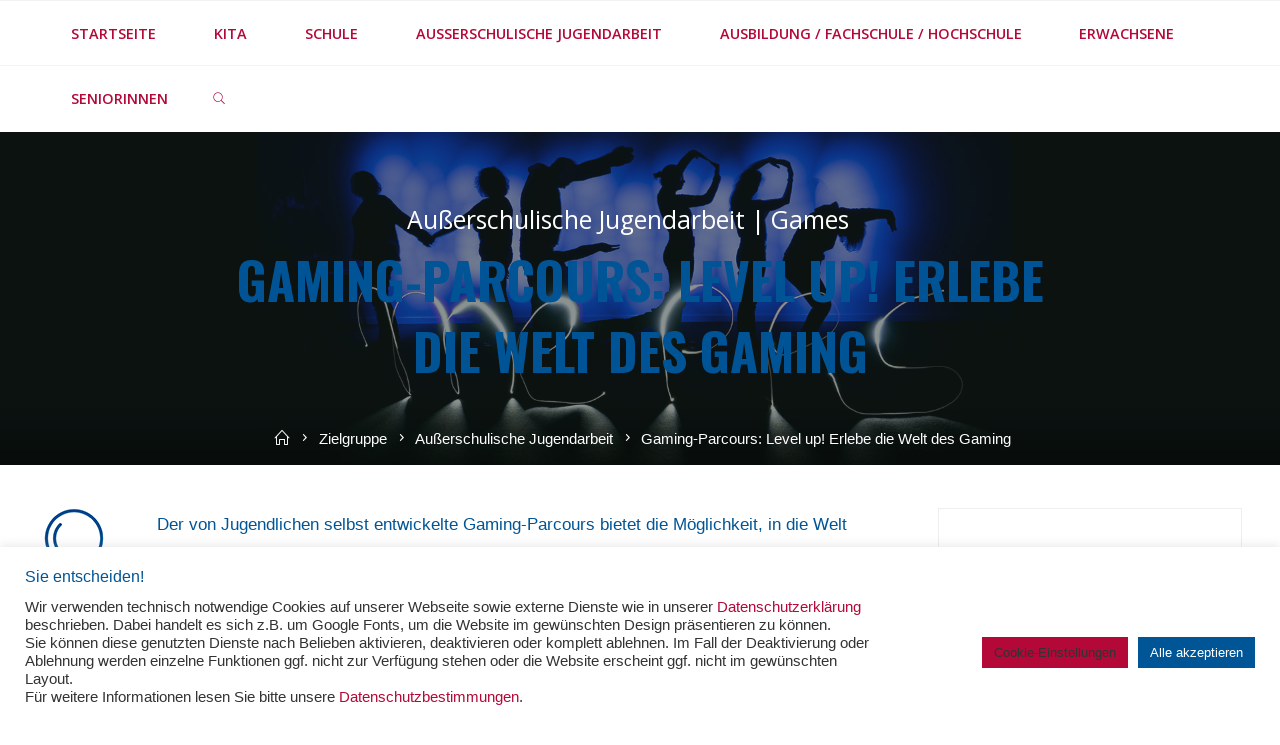

--- FILE ---
content_type: text/html; charset=UTF-8
request_url: https://medienkompetenzerwerb.de/gaming-parcours/
body_size: 27345
content:
<!DOCTYPE html>
<html lang="de">
<head>
<meta name="viewport" content="width=device-width, user-scalable=yes, initial-scale=1.0">
<meta http-equiv="X-UA-Compatible" content="IE=edge" /><meta charset="UTF-8">
<link rel="profile" href="http://gmpg.org/xfn/11">
<link rel="pingback" href="https://medienkompetenzerwerb.de/xmlrpc.php">
<meta name='robots' content='index, follow, max-image-preview:large, max-snippet:-1, max-video-preview:-1' />

	<!-- This site is optimized with the Yoast SEO plugin v26.7 - https://yoast.com/wordpress/plugins/seo/ -->
	<title>Gaming-Parcours: Level up! Erlebe die Welt des Gaming - #mepps Methodensteckbriefe</title>
	<meta name="description" content="Ein von Jugendlichen gestalteter Gaming-Parcours v. a. für Erziehungsberechtigte soll diesen Games und die Lebenswelt Gaming näherbringen." />
	<link rel="canonical" href="https://medienkompetenzerwerb.de/gaming-parcours/" />
	<meta property="og:locale" content="de_DE" />
	<meta property="og:type" content="article" />
	<meta property="og:title" content="Gaming-Parcours: Level up! Erlebe die Welt des Gaming - #mepps Methodensteckbriefe" />
	<meta property="og:description" content="Ein von Jugendlichen gestalteter Gaming-Parcours v. a. für Erziehungsberechtigte soll diesen Games und die Lebenswelt Gaming näherbringen." />
	<meta property="og:url" content="https://medienkompetenzerwerb.de/gaming-parcours/" />
	<meta property="og:site_name" content="#mepps Methodensteckbriefe" />
	<meta property="article:publisher" content="https://www.facebook.com/ClearingstelleMedienkompetenz" />
	<meta property="article:published_time" content="2023-11-27T17:00:20+00:00" />
	<meta property="article:modified_time" content="2025-07-30T17:06:16+00:00" />
	<meta property="og:image" content="https://medienkompetenzerwerb.de/wp-content/uploads/sites/2/2019/10/2-projektbeschreibung-lupe.gif" />
	<meta property="og:image:width" content="80" />
	<meta property="og:image:height" content="80" />
	<meta property="og:image:type" content="image/gif" />
	<meta name="author" content="Clearingstelle Medienkompetenz" />
	<meta name="twitter:card" content="summary_large_image" />
	<meta name="twitter:creator" content="@ClearingMedienk" />
	<meta name="twitter:site" content="@ClearingMedienk" />
	<meta name="twitter:label1" content="Verfasst von" />
	<meta name="twitter:data1" content="Clearingstelle Medienkompetenz" />
	<meta name="twitter:label2" content="Geschätzte Lesezeit" />
	<meta name="twitter:data2" content="3 Minuten" />
	<script type="application/ld+json" class="yoast-schema-graph">{"@context":"https://schema.org","@graph":[{"@type":"Article","@id":"https://medienkompetenzerwerb.de/gaming-parcours/#article","isPartOf":{"@id":"https://medienkompetenzerwerb.de/gaming-parcours/"},"author":{"name":"Clearingstelle Medienkompetenz","@id":"https://medienkompetenzerwerb.de/#/schema/person/ac3ec382bb83aba767fb621f7e11dfcc"},"headline":"Gaming-Parcours: Level up! Erlebe die Welt des Gaming","datePublished":"2023-11-27T17:00:20+00:00","dateModified":"2025-07-30T17:06:16+00:00","mainEntityOfPage":{"@id":"https://medienkompetenzerwerb.de/gaming-parcours/"},"wordCount":180,"publisher":{"@id":"https://medienkompetenzerwerb.de/#organization"},"image":{"@id":"https://medienkompetenzerwerb.de/gaming-parcours/#primaryimage"},"thumbnailUrl":"https://medienkompetenzerwerb.de/wp-content/uploads/sites/2/2019/10/2-projektbeschreibung-lupe.gif","keywords":["Digitale Spiele","Gamification","Gaming","Lebenswelt","Medienerfahrungen","Medienreflexion"],"articleSection":["Außerschulische Jugendarbeit","Games"],"inLanguage":"de"},{"@type":"WebPage","@id":"https://medienkompetenzerwerb.de/gaming-parcours/","url":"https://medienkompetenzerwerb.de/gaming-parcours/","name":"Gaming-Parcours: Level up! Erlebe die Welt des Gaming - #mepps Methodensteckbriefe","isPartOf":{"@id":"https://medienkompetenzerwerb.de/#website"},"primaryImageOfPage":{"@id":"https://medienkompetenzerwerb.de/gaming-parcours/#primaryimage"},"image":{"@id":"https://medienkompetenzerwerb.de/gaming-parcours/#primaryimage"},"thumbnailUrl":"https://medienkompetenzerwerb.de/wp-content/uploads/sites/2/2019/10/2-projektbeschreibung-lupe.gif","datePublished":"2023-11-27T17:00:20+00:00","dateModified":"2025-07-30T17:06:16+00:00","description":"Ein von Jugendlichen gestalteter Gaming-Parcours v. a. für Erziehungsberechtigte soll diesen Games und die Lebenswelt Gaming näherbringen.","breadcrumb":{"@id":"https://medienkompetenzerwerb.de/gaming-parcours/#breadcrumb"},"inLanguage":"de","potentialAction":[{"@type":"ReadAction","target":["https://medienkompetenzerwerb.de/gaming-parcours/"]}]},{"@type":"ImageObject","inLanguage":"de","@id":"https://medienkompetenzerwerb.de/gaming-parcours/#primaryimage","url":"https://medienkompetenzerwerb.de/wp-content/uploads/sites/2/2019/10/2-projektbeschreibung-lupe.gif","contentUrl":"https://medienkompetenzerwerb.de/wp-content/uploads/sites/2/2019/10/2-projektbeschreibung-lupe.gif","width":80,"height":80,"caption":"Symbolbild Projektbeschreibung - Lupe"},{"@type":"BreadcrumbList","@id":"https://medienkompetenzerwerb.de/gaming-parcours/#breadcrumb","itemListElement":[{"@type":"ListItem","position":1,"name":"Startseite","item":"https://medienkompetenzerwerb.de/"},{"@type":"ListItem","position":2,"name":"Gaming-Parcours: Level up! Erlebe die Welt des Gaming"}]},{"@type":"WebSite","@id":"https://medienkompetenzerwerb.de/#website","url":"https://medienkompetenzerwerb.de/","name":"#mepps Methodensteckbriefe","description":"Kurzbeschreibungen medienpädagogischer Praxisprojekte aus dem Zertifikatskurs #mepps","publisher":{"@id":"https://medienkompetenzerwerb.de/#organization"},"potentialAction":[{"@type":"SearchAction","target":{"@type":"EntryPoint","urlTemplate":"https://medienkompetenzerwerb.de/?s={search_term_string}"},"query-input":{"@type":"PropertyValueSpecification","valueRequired":true,"valueName":"search_term_string"}}],"inLanguage":"de"},{"@type":"Organization","@id":"https://medienkompetenzerwerb.de/#organization","name":"Clearingstelle Medienkompetenz der Deutschen Bischofskonferenz an der KH Mainz","url":"https://medienkompetenzerwerb.de/","logo":{"@type":"ImageObject","inLanguage":"de","@id":"https://medienkompetenzerwerb.de/#/schema/logo/image/","url":"https://medienkompetenzerwerb.de/wp-content/uploads/sites/2/2022/07/KH-Logo_Clearingstelle_rgb_klein.jpg","contentUrl":"https://medienkompetenzerwerb.de/wp-content/uploads/sites/2/2022/07/KH-Logo_Clearingstelle_rgb_klein.jpg","width":886,"height":738,"caption":"Clearingstelle Medienkompetenz der Deutschen Bischofskonferenz an der KH Mainz"},"image":{"@id":"https://medienkompetenzerwerb.de/#/schema/logo/image/"},"sameAs":["https://www.facebook.com/ClearingstelleMedienkompetenz","https://x.com/ClearingMedienk","https://www.instagram.com/clearingstelle_meko/"]},{"@type":"Person","@id":"https://medienkompetenzerwerb.de/#/schema/person/ac3ec382bb83aba767fb621f7e11dfcc","name":"Clearingstelle Medienkompetenz","image":{"@type":"ImageObject","inLanguage":"de","@id":"https://medienkompetenzerwerb.de/#/schema/person/image/","url":"https://secure.gravatar.com/avatar/dc3f3bb2aa81d08efe1ba65965b528e4aa1f6daaf8132877a2fe1b9a24160fed?s=96&d=mm&r=g","contentUrl":"https://secure.gravatar.com/avatar/dc3f3bb2aa81d08efe1ba65965b528e4aa1f6daaf8132877a2fe1b9a24160fed?s=96&d=mm&r=g","caption":"Clearingstelle Medienkompetenz"},"url":"https://medienkompetenzerwerb.de/author/clearingstellemedienkompetenz/"}]}</script>
	<!-- / Yoast SEO plugin. -->


<link rel='dns-prefetch' href='//fonts.googleapis.com' />
<link rel="alternate" type="application/rss+xml" title="#mepps Methodensteckbriefe &raquo; Feed" href="https://medienkompetenzerwerb.de/feed/" />
<link rel="alternate" type="application/rss+xml" title="#mepps Methodensteckbriefe &raquo; Kommentar-Feed" href="https://medienkompetenzerwerb.de/comments/feed/" />
<link rel="alternate" type="application/rss+xml" title="#mepps Methodensteckbriefe &raquo; Gaming-Parcours: Level up! Erlebe die Welt des Gaming-Kommentar-Feed" href="https://medienkompetenzerwerb.de/gaming-parcours/feed/" />
<link rel="alternate" title="oEmbed (JSON)" type="application/json+oembed" href="https://medienkompetenzerwerb.de/wp-json/oembed/1.0/embed?url=https%3A%2F%2Fmedienkompetenzerwerb.de%2Fgaming-parcours%2F" />
<link rel="alternate" title="oEmbed (XML)" type="text/xml+oembed" href="https://medienkompetenzerwerb.de/wp-json/oembed/1.0/embed?url=https%3A%2F%2Fmedienkompetenzerwerb.de%2Fgaming-parcours%2F&#038;format=xml" />
<style id='wp-img-auto-sizes-contain-inline-css'>
img:is([sizes=auto i],[sizes^="auto," i]){contain-intrinsic-size:3000px 1500px}
/*# sourceURL=wp-img-auto-sizes-contain-inline-css */
</style>
<style id='wp-emoji-styles-inline-css'>

	img.wp-smiley, img.emoji {
		display: inline !important;
		border: none !important;
		box-shadow: none !important;
		height: 1em !important;
		width: 1em !important;
		margin: 0 0.07em !important;
		vertical-align: -0.1em !important;
		background: none !important;
		padding: 0 !important;
	}
/*# sourceURL=wp-emoji-styles-inline-css */
</style>
<style id='wp-block-library-inline-css'>
:root{--wp-block-synced-color:#7a00df;--wp-block-synced-color--rgb:122,0,223;--wp-bound-block-color:var(--wp-block-synced-color);--wp-editor-canvas-background:#ddd;--wp-admin-theme-color:#007cba;--wp-admin-theme-color--rgb:0,124,186;--wp-admin-theme-color-darker-10:#006ba1;--wp-admin-theme-color-darker-10--rgb:0,107,160.5;--wp-admin-theme-color-darker-20:#005a87;--wp-admin-theme-color-darker-20--rgb:0,90,135;--wp-admin-border-width-focus:2px}@media (min-resolution:192dpi){:root{--wp-admin-border-width-focus:1.5px}}.wp-element-button{cursor:pointer}:root .has-very-light-gray-background-color{background-color:#eee}:root .has-very-dark-gray-background-color{background-color:#313131}:root .has-very-light-gray-color{color:#eee}:root .has-very-dark-gray-color{color:#313131}:root .has-vivid-green-cyan-to-vivid-cyan-blue-gradient-background{background:linear-gradient(135deg,#00d084,#0693e3)}:root .has-purple-crush-gradient-background{background:linear-gradient(135deg,#34e2e4,#4721fb 50%,#ab1dfe)}:root .has-hazy-dawn-gradient-background{background:linear-gradient(135deg,#faaca8,#dad0ec)}:root .has-subdued-olive-gradient-background{background:linear-gradient(135deg,#fafae1,#67a671)}:root .has-atomic-cream-gradient-background{background:linear-gradient(135deg,#fdd79a,#004a59)}:root .has-nightshade-gradient-background{background:linear-gradient(135deg,#330968,#31cdcf)}:root .has-midnight-gradient-background{background:linear-gradient(135deg,#020381,#2874fc)}:root{--wp--preset--font-size--normal:16px;--wp--preset--font-size--huge:42px}.has-regular-font-size{font-size:1em}.has-larger-font-size{font-size:2.625em}.has-normal-font-size{font-size:var(--wp--preset--font-size--normal)}.has-huge-font-size{font-size:var(--wp--preset--font-size--huge)}.has-text-align-center{text-align:center}.has-text-align-left{text-align:left}.has-text-align-right{text-align:right}.has-fit-text{white-space:nowrap!important}#end-resizable-editor-section{display:none}.aligncenter{clear:both}.items-justified-left{justify-content:flex-start}.items-justified-center{justify-content:center}.items-justified-right{justify-content:flex-end}.items-justified-space-between{justify-content:space-between}.screen-reader-text{border:0;clip-path:inset(50%);height:1px;margin:-1px;overflow:hidden;padding:0;position:absolute;width:1px;word-wrap:normal!important}.screen-reader-text:focus{background-color:#ddd;clip-path:none;color:#444;display:block;font-size:1em;height:auto;left:5px;line-height:normal;padding:15px 23px 14px;text-decoration:none;top:5px;width:auto;z-index:100000}html :where(.has-border-color){border-style:solid}html :where([style*=border-top-color]){border-top-style:solid}html :where([style*=border-right-color]){border-right-style:solid}html :where([style*=border-bottom-color]){border-bottom-style:solid}html :where([style*=border-left-color]){border-left-style:solid}html :where([style*=border-width]){border-style:solid}html :where([style*=border-top-width]){border-top-style:solid}html :where([style*=border-right-width]){border-right-style:solid}html :where([style*=border-bottom-width]){border-bottom-style:solid}html :where([style*=border-left-width]){border-left-style:solid}html :where(img[class*=wp-image-]){height:auto;max-width:100%}:where(figure){margin:0 0 1em}html :where(.is-position-sticky){--wp-admin--admin-bar--position-offset:var(--wp-admin--admin-bar--height,0px)}@media screen and (max-width:600px){html :where(.is-position-sticky){--wp-admin--admin-bar--position-offset:0px}}

/*# sourceURL=wp-block-library-inline-css */
</style><style id='wp-block-tag-cloud-inline-css'>
.wp-block-tag-cloud{box-sizing:border-box}.wp-block-tag-cloud.aligncenter{justify-content:center;text-align:center}.wp-block-tag-cloud a{display:inline-block;margin-right:5px}.wp-block-tag-cloud span{display:inline-block;margin-left:5px;text-decoration:none}:root :where(.wp-block-tag-cloud.is-style-outline){display:flex;flex-wrap:wrap;gap:1ch}:root :where(.wp-block-tag-cloud.is-style-outline a){border:1px solid;font-size:unset!important;margin-right:0;padding:1ch 2ch;text-decoration:none!important}
/*# sourceURL=https://medienkompetenzerwerb.de/wp-includes/blocks/tag-cloud/style.min.css */
</style>
<style id='global-styles-inline-css'>
:root{--wp--preset--aspect-ratio--square: 1;--wp--preset--aspect-ratio--4-3: 4/3;--wp--preset--aspect-ratio--3-4: 3/4;--wp--preset--aspect-ratio--3-2: 3/2;--wp--preset--aspect-ratio--2-3: 2/3;--wp--preset--aspect-ratio--16-9: 16/9;--wp--preset--aspect-ratio--9-16: 9/16;--wp--preset--color--black: #000000;--wp--preset--color--cyan-bluish-gray: #abb8c3;--wp--preset--color--white: #ffffff;--wp--preset--color--pale-pink: #f78da7;--wp--preset--color--vivid-red: #cf2e2e;--wp--preset--color--luminous-vivid-orange: #ff6900;--wp--preset--color--luminous-vivid-amber: #fcb900;--wp--preset--color--light-green-cyan: #7bdcb5;--wp--preset--color--vivid-green-cyan: #00d084;--wp--preset--color--pale-cyan-blue: #8ed1fc;--wp--preset--color--vivid-cyan-blue: #0693e3;--wp--preset--color--vivid-purple: #9b51e0;--wp--preset--color--accent-1: #b30838;--wp--preset--color--accent-2: #005596;--wp--preset--color--headings: #b30838;--wp--preset--color--sitetext: #005596;--wp--preset--color--sitebg: #FFFFFF;--wp--preset--gradient--vivid-cyan-blue-to-vivid-purple: linear-gradient(135deg,rgb(6,147,227) 0%,rgb(155,81,224) 100%);--wp--preset--gradient--light-green-cyan-to-vivid-green-cyan: linear-gradient(135deg,rgb(122,220,180) 0%,rgb(0,208,130) 100%);--wp--preset--gradient--luminous-vivid-amber-to-luminous-vivid-orange: linear-gradient(135deg,rgb(252,185,0) 0%,rgb(255,105,0) 100%);--wp--preset--gradient--luminous-vivid-orange-to-vivid-red: linear-gradient(135deg,rgb(255,105,0) 0%,rgb(207,46,46) 100%);--wp--preset--gradient--very-light-gray-to-cyan-bluish-gray: linear-gradient(135deg,rgb(238,238,238) 0%,rgb(169,184,195) 100%);--wp--preset--gradient--cool-to-warm-spectrum: linear-gradient(135deg,rgb(74,234,220) 0%,rgb(151,120,209) 20%,rgb(207,42,186) 40%,rgb(238,44,130) 60%,rgb(251,105,98) 80%,rgb(254,248,76) 100%);--wp--preset--gradient--blush-light-purple: linear-gradient(135deg,rgb(255,206,236) 0%,rgb(152,150,240) 100%);--wp--preset--gradient--blush-bordeaux: linear-gradient(135deg,rgb(254,205,165) 0%,rgb(254,45,45) 50%,rgb(107,0,62) 100%);--wp--preset--gradient--luminous-dusk: linear-gradient(135deg,rgb(255,203,112) 0%,rgb(199,81,192) 50%,rgb(65,88,208) 100%);--wp--preset--gradient--pale-ocean: linear-gradient(135deg,rgb(255,245,203) 0%,rgb(182,227,212) 50%,rgb(51,167,181) 100%);--wp--preset--gradient--electric-grass: linear-gradient(135deg,rgb(202,248,128) 0%,rgb(113,206,126) 100%);--wp--preset--gradient--midnight: linear-gradient(135deg,rgb(2,3,129) 0%,rgb(40,116,252) 100%);--wp--preset--font-size--small: 10px;--wp--preset--font-size--medium: 20px;--wp--preset--font-size--large: 27px;--wp--preset--font-size--x-large: 42px;--wp--preset--font-size--normal: 17px;--wp--preset--font-size--larger: 43px;--wp--preset--spacing--20: 0.44rem;--wp--preset--spacing--30: 0.67rem;--wp--preset--spacing--40: 1rem;--wp--preset--spacing--50: 1.5rem;--wp--preset--spacing--60: 2.25rem;--wp--preset--spacing--70: 3.38rem;--wp--preset--spacing--80: 5.06rem;--wp--preset--shadow--natural: 6px 6px 9px rgba(0, 0, 0, 0.2);--wp--preset--shadow--deep: 12px 12px 50px rgba(0, 0, 0, 0.4);--wp--preset--shadow--sharp: 6px 6px 0px rgba(0, 0, 0, 0.2);--wp--preset--shadow--outlined: 6px 6px 0px -3px rgb(255, 255, 255), 6px 6px rgb(0, 0, 0);--wp--preset--shadow--crisp: 6px 6px 0px rgb(0, 0, 0);}:where(.is-layout-flex){gap: 0.5em;}:where(.is-layout-grid){gap: 0.5em;}body .is-layout-flex{display: flex;}.is-layout-flex{flex-wrap: wrap;align-items: center;}.is-layout-flex > :is(*, div){margin: 0;}body .is-layout-grid{display: grid;}.is-layout-grid > :is(*, div){margin: 0;}:where(.wp-block-columns.is-layout-flex){gap: 2em;}:where(.wp-block-columns.is-layout-grid){gap: 2em;}:where(.wp-block-post-template.is-layout-flex){gap: 1.25em;}:where(.wp-block-post-template.is-layout-grid){gap: 1.25em;}.has-black-color{color: var(--wp--preset--color--black) !important;}.has-cyan-bluish-gray-color{color: var(--wp--preset--color--cyan-bluish-gray) !important;}.has-white-color{color: var(--wp--preset--color--white) !important;}.has-pale-pink-color{color: var(--wp--preset--color--pale-pink) !important;}.has-vivid-red-color{color: var(--wp--preset--color--vivid-red) !important;}.has-luminous-vivid-orange-color{color: var(--wp--preset--color--luminous-vivid-orange) !important;}.has-luminous-vivid-amber-color{color: var(--wp--preset--color--luminous-vivid-amber) !important;}.has-light-green-cyan-color{color: var(--wp--preset--color--light-green-cyan) !important;}.has-vivid-green-cyan-color{color: var(--wp--preset--color--vivid-green-cyan) !important;}.has-pale-cyan-blue-color{color: var(--wp--preset--color--pale-cyan-blue) !important;}.has-vivid-cyan-blue-color{color: var(--wp--preset--color--vivid-cyan-blue) !important;}.has-vivid-purple-color{color: var(--wp--preset--color--vivid-purple) !important;}.has-black-background-color{background-color: var(--wp--preset--color--black) !important;}.has-cyan-bluish-gray-background-color{background-color: var(--wp--preset--color--cyan-bluish-gray) !important;}.has-white-background-color{background-color: var(--wp--preset--color--white) !important;}.has-pale-pink-background-color{background-color: var(--wp--preset--color--pale-pink) !important;}.has-vivid-red-background-color{background-color: var(--wp--preset--color--vivid-red) !important;}.has-luminous-vivid-orange-background-color{background-color: var(--wp--preset--color--luminous-vivid-orange) !important;}.has-luminous-vivid-amber-background-color{background-color: var(--wp--preset--color--luminous-vivid-amber) !important;}.has-light-green-cyan-background-color{background-color: var(--wp--preset--color--light-green-cyan) !important;}.has-vivid-green-cyan-background-color{background-color: var(--wp--preset--color--vivid-green-cyan) !important;}.has-pale-cyan-blue-background-color{background-color: var(--wp--preset--color--pale-cyan-blue) !important;}.has-vivid-cyan-blue-background-color{background-color: var(--wp--preset--color--vivid-cyan-blue) !important;}.has-vivid-purple-background-color{background-color: var(--wp--preset--color--vivid-purple) !important;}.has-black-border-color{border-color: var(--wp--preset--color--black) !important;}.has-cyan-bluish-gray-border-color{border-color: var(--wp--preset--color--cyan-bluish-gray) !important;}.has-white-border-color{border-color: var(--wp--preset--color--white) !important;}.has-pale-pink-border-color{border-color: var(--wp--preset--color--pale-pink) !important;}.has-vivid-red-border-color{border-color: var(--wp--preset--color--vivid-red) !important;}.has-luminous-vivid-orange-border-color{border-color: var(--wp--preset--color--luminous-vivid-orange) !important;}.has-luminous-vivid-amber-border-color{border-color: var(--wp--preset--color--luminous-vivid-amber) !important;}.has-light-green-cyan-border-color{border-color: var(--wp--preset--color--light-green-cyan) !important;}.has-vivid-green-cyan-border-color{border-color: var(--wp--preset--color--vivid-green-cyan) !important;}.has-pale-cyan-blue-border-color{border-color: var(--wp--preset--color--pale-cyan-blue) !important;}.has-vivid-cyan-blue-border-color{border-color: var(--wp--preset--color--vivid-cyan-blue) !important;}.has-vivid-purple-border-color{border-color: var(--wp--preset--color--vivid-purple) !important;}.has-vivid-cyan-blue-to-vivid-purple-gradient-background{background: var(--wp--preset--gradient--vivid-cyan-blue-to-vivid-purple) !important;}.has-light-green-cyan-to-vivid-green-cyan-gradient-background{background: var(--wp--preset--gradient--light-green-cyan-to-vivid-green-cyan) !important;}.has-luminous-vivid-amber-to-luminous-vivid-orange-gradient-background{background: var(--wp--preset--gradient--luminous-vivid-amber-to-luminous-vivid-orange) !important;}.has-luminous-vivid-orange-to-vivid-red-gradient-background{background: var(--wp--preset--gradient--luminous-vivid-orange-to-vivid-red) !important;}.has-very-light-gray-to-cyan-bluish-gray-gradient-background{background: var(--wp--preset--gradient--very-light-gray-to-cyan-bluish-gray) !important;}.has-cool-to-warm-spectrum-gradient-background{background: var(--wp--preset--gradient--cool-to-warm-spectrum) !important;}.has-blush-light-purple-gradient-background{background: var(--wp--preset--gradient--blush-light-purple) !important;}.has-blush-bordeaux-gradient-background{background: var(--wp--preset--gradient--blush-bordeaux) !important;}.has-luminous-dusk-gradient-background{background: var(--wp--preset--gradient--luminous-dusk) !important;}.has-pale-ocean-gradient-background{background: var(--wp--preset--gradient--pale-ocean) !important;}.has-electric-grass-gradient-background{background: var(--wp--preset--gradient--electric-grass) !important;}.has-midnight-gradient-background{background: var(--wp--preset--gradient--midnight) !important;}.has-small-font-size{font-size: var(--wp--preset--font-size--small) !important;}.has-medium-font-size{font-size: var(--wp--preset--font-size--medium) !important;}.has-large-font-size{font-size: var(--wp--preset--font-size--large) !important;}.has-x-large-font-size{font-size: var(--wp--preset--font-size--x-large) !important;}
/*# sourceURL=global-styles-inline-css */
</style>

<style id='classic-theme-styles-inline-css'>
/*! This file is auto-generated */
.wp-block-button__link{color:#fff;background-color:#32373c;border-radius:9999px;box-shadow:none;text-decoration:none;padding:calc(.667em + 2px) calc(1.333em + 2px);font-size:1.125em}.wp-block-file__button{background:#32373c;color:#fff;text-decoration:none}
/*# sourceURL=/wp-includes/css/classic-themes.min.css */
</style>
<link rel='stylesheet' id='cookie-law-info-css' href='https://medienkompetenzerwerb.de/wp-content/plugins/cookie-law-info/legacy/public/css/cookie-law-info-public.css?ver=3.3.9.1' media='all' />
<link rel='stylesheet' id='cookie-law-info-gdpr-css' href='https://medienkompetenzerwerb.de/wp-content/plugins/cookie-law-info/legacy/public/css/cookie-law-info-gdpr.css?ver=3.3.9.1' media='all' />
<link rel='stylesheet' id='roseta-themefonts-css' href='https://medienkompetenzerwerb.de/wp-content/themes/roseta/resources/fonts/fontfaces.css?ver=1.3.0.1' media='all' />
<link rel='stylesheet' id='roseta-googlefonts-css' href='//fonts.googleapis.com/css?family=Oswald%3A%7COpen+Sans%3A%7COswald%3A700%7COpen+Sans%3A600%7COpen+Sans%3A400&#038;ver=1.3.0.1' media='all' />
<link rel='stylesheet' id='roseta-main-css' href='https://medienkompetenzerwerb.de/wp-content/themes/roseta/style.css?ver=1.3.0.1' media='all' />
<style id='roseta-main-inline-css'>
 #site-wrapper { max-width: 1920px; } .site-header-inside { max-width: 1920px; margin: 0 auto; } #primary { width: 50px; } #secondary { width: 380px; } #container.one-column .main { width: 100%; } #container.two-columns-right #secondary { float: right; } #container.two-columns-right .main, .two-columns-right #breadcrumbs { width: calc( 100% - 380px ); float: left; } #container.two-columns-left #primary { float: left; } #container.two-columns-left .main, .two-columns-left #breadcrumbs { width: calc( 100% - 50px ); float: right; } #container.three-columns-right #primary, #container.three-columns-left #primary, #container.three-columns-sided #primary { float: left; } #container.three-columns-right #secondary, #container.three-columns-left #secondary, #container.three-columns-sided #secondary { float: left; } #container.three-columns-right #primary, #container.three-columns-left #secondary { margin-left: 0%; margin-right: 0%; } #container.three-columns-right .main, .three-columns-right #breadcrumbs { width: calc( 100% - 430px ); float: left; } #container.three-columns-left .main, .three-columns-left #breadcrumbs { width: calc( 100% - 430px ); float: right; } #container.three-columns-sided #secondary { float: right; } #container.three-columns-sided .main, .three-columns-sided #breadcrumbs { width: calc( 100% - 430px ); float: right; } .three-columns-sided #breadcrumbs { margin: 0 calc( 0% + 380px ) 0 -1920px; } #site-text { clip: rect(1px, 1px, 1px, 1px); height: 1px; overflow: hidden; position: absolute !important; width: 1px; word-wrap: normal !important; } .site-header-top .site-header-inside { min-height: 0; } html { font-family: System Fonts, -apple-system, BlinkMacSystemFont, Segoe UI, Roboto, Oxygen-Sans, Ubuntu, Cantarell, Helvetica Neue, sans-serif; font-size: 17px; font-weight: 400; line-height: 2; ; } #site-title { font-family: Oswald; font-size: 1.1em; font-weight: 700; } #site-text { text-transform: uppercase; } #access ul li a { font-family: Open Sans; font-size: 0.85em; font-weight: 600; text-transform: uppercase; } .widget-title { font-family: Oswald; font-size: 1em; font-weight: 700; line-height: 2; margin-bottom: 1em; text-transform: uppercase; } .widget-container { font-family: System Fonts, -apple-system, BlinkMacSystemFont, Segoe UI, Roboto, Oxygen-Sans, Ubuntu, Cantarell, Helvetica Neue, sans-serif; font-size: 1em; font-weight: 400; } .widget-container ul li { line-height: 2; ; } .entry-title, .main .page-title { font-family: System Fonts, -apple-system, BlinkMacSystemFont, Segoe UI, Roboto, Oxygen-Sans, Ubuntu, Cantarell, Helvetica Neue, sans-serif; font-size: 1.45em; font-weight: 700; ; } .entry-meta > span { font-family: System Fonts, -apple-system, BlinkMacSystemFont, Segoe UI, Roboto, Oxygen-Sans, Ubuntu, Cantarell, Helvetica Neue, sans-serif; font-weight: 400; ; } .entry-meta > span { font-size: 0.9em; } /* header titles */ .single .entry-title, #header-page-title .entry-title { font-family: Oswald; font-size: 3em; font-weight: 700; line-height: 1.4; text-transform: uppercase; } #header-page-title .entry-meta > span { font-family: Open Sans; font-size: 1.45em; font-weight: 400; ; } h1 { font-size: 2.33em; } h2 { font-size: 2.06em; } h3 { font-size: 1.79em; } h4 { font-size: 1.52em; } h5 { font-size: 1.25em; } h6 { font-size: 0.98em; } h1, h2, h3, h4, .seriousslider-theme .seriousslider-caption-title { font-family: Oswald; font-weight: 700; ; } .entry-content h1, .entry-summary h1, .entry-content h2, .entry-summary h2, .entry-content h3, .entry-summary h3, .entry-content h4, .entry-summary h4, .entry-content h5, .entry-summary h5, .entry-content h6, .entry-summary h6 { line-height: 1.2; margin-bottom: 0.5em; } a.continue-reading-link, .lp-block-readmore, .lp-box-readmore, #cryout_ajax_more_trigger, .lp-port-readmore, .comment .reply, a.staticslider-button, .seriousslider-theme .seriousslider-caption-buttons a.seriousslider-button, nav#mobile-menu a, button, input[type="button"], input[type="submit"], input[type="reset"], #nav-fixed a + a, .wp-block-button { font-family: Oswald; } .lp-text-title { font-family: System Fonts, -apple-system, BlinkMacSystemFont, Segoe UI, Roboto, Oxygen-Sans, Ubuntu, Cantarell, Helvetica Neue, sans-serif; font-weight: 700; } blockquote cite { font-family: System Fonts, -apple-system, BlinkMacSystemFont, Segoe UI, Roboto, Oxygen-Sans, Ubuntu, Cantarell, Helvetica Neue, sans-serif; } body { color: #005596; background-color: #FFFFFF; } .lp-staticslider .staticslider-caption-text a { color: #FFFFFF; } #site-header-main, #access ul ul, .menu-search-animated .searchform input[type="search"], #access .menu-search-animated .searchform, .site-header-bottom-fixed, .roseta-over-menu .site-header-bottom.header-fixed .site-header-bottom-fixed { background-color: #FFFFFF; } .roseta-over-menu .site-header-bottom-fixed { background: transparent; } @media (max-width: 800px) { #top-section-menu::before { background: -webkit-linear-gradient(left, rgba(255,255,255,1), rgba(255,255,255,0.5) ); background: linear-gradient(to right, rgba(255,255,255,1), rgba(255,255,255,0.5) ); } #top-section-menu::after { background: -webkit-linear-gradient(right, rgba(255,255,255,1), rgba(255,255,255,0.5) ); background: linear-gradient(to left, rgba(255,255,255,1), rgba(255,255,255,0.5) ); } } .roseta-over-menu .header-fixed.site-header-bottom #site-title a { color: #b30838; } .roseta-over-menu #site-title a, .roseta-over-menu #access > div > ul > li, .roseta-over-menu #access > div > ul > li > a, .roseta-over-menu #sheader.socials a::before { color: #b30838; } @media (min-width: 1153px) { .roseta-over-menu #header-page-title, .roseta-over-menu .lp-staticslider .staticslider-caption-inside, .roseta-over-menu .seriousslider-theme .seriousslider-caption-inside { padding-top: 165px; } } #access > div > ul > li, #access > div > ul > li > a, .roseta-over-menu .header-fixed.site-header-bottom #access > div > ul > li:not([class*='current']), .roseta-over-menu .header-fixed.site-header-bottom #access > div > ul > li:not([class*='current']) > a, .roseta-over-menu .header-fixed.site-header-bottom .top-section-element.widget_cryout_socials a::before, .top-section-element.widget_cryout_socials a::before, #access .menu-search-animated .searchform input[type="search"] { color: #b30838; } #mobile-menu { color: #b30838; } .roseta-over-menu .header-fixed.site-header-bottom .top-section-element.widget_cryout_socials a:hover::before, .top-section-element.widget_cryout_socials a:hover::before { color: #FFFFFF; } #access ul.sub-menu li a, #access ul.children li a { color: #cdd4e6; } #access ul.sub-menu li a, #access ul.children li a { background-color: #FFFFFF; } #access > div > ul > li:hover > a, #access > div > ul > li a:hover, #access > div > ul > li:hover, .roseta-over-menu .header-fixed.site-header-bottom #access > div > ul > li > a:hover, .roseta-over-menu .header-fixed.site-header-bottom #access > div > ul > li:hover { color: #b30838; } #access > div > ul > li > a > span::before, #site-title::before, #site-title::after { background-color: #b30838; } #site-title a:hover { color: #b30838; } #access > div > ul > li.current_page_item > a, #access > div > ul > li.current-menu-item > a, #access > div > ul > li.current_page_ancestor > a, #access > div > ul > li.current-menu-ancestor > a, #access .sub-menu, #access .children, .roseta-over-menu .header-fixed.site-header-bottom #access > div > ul > li > a { color: #005596; } #access ul.children > li.current_page_item > a, #access ul.sub-menu > li.current-menu-item > a, #access ul.children > li.current_page_ancestor > a, #access ul.sub-menu > li.current-menu-ancestor > a { color: #005596; } #access .sub-menu li:not(:last-child) a > span, #access .children li:not(:last-child) a > span { border-bottom: 1px solid #eeeeee; } .searchform .searchsubmit { color: #005596; } #access ul li.special1 > a { background-color: #f0f0f0; } #access ul li.special2 > a { background-color: #b30838; color: #FFFFFF; } #access ul li.accent1 > a { background-color: #b30838; color: #FFFFFF; } #access ul li.accent2 > a { background-color: #005596; color: #FFFFFF; } #access ul li.accent1 > a:hover, #access ul li.accent2 > a:hover { color: #FFFFFF; } #access > div > ul > li.accent1 > a > span::before, #access > div > ul > li.accent2 > a > span::before { background-color: #FFFFFF; } body:not(.roseta-landing-page) article.hentry, body:not(.roseta-landing-page) .main, body.roseta-boxed-layout:not(.roseta-landing-page) #container { background-color: #FFFFFF; } .pagination a, .pagination span { background-color: #f3f3f3; } .pagination a:not(.prev):not(.next):hover { background-color: #b30838; color: #FFFFFF; } #header-page-title-overlay, .lp-staticslider .staticslider-caption::after, .seriousslider-theme .seriousslider-caption::after { background-color: #162521; opacity: 0.5; } #header-page-title #header-page-title-inside, #header-page-title .entry-meta span, #header-page-title .entry-meta a, #header-page-title .entry-meta time, #header-page-title .entry-meta .icon-metas::before, #header-page-title .byline, #header-page-title #breadcrumbs-nav, .lp-staticslider .staticslider-caption-inside, .seriousslider-theme .seriousslider-caption-inside { color: #FFFFFF; } #primary .widget-container { background-color: #FFFFFF; border-color: #eeeeee; } @media (max-width: 640px) { .cryout #container #primary .widget-container { padding: 1em; } } #secondary .widget-container { background-color: #FFFFFF; border-color: #eeeeee;} @media (max-width: 640px) { .cryout #container #secondary .widget-container { padding: 1em; } } #colophon, #footer { background-color: #cdd4e6; color: #005596; } #colophon .widget-title > span { background-color: #FFFFFF; } .main #content-masonry .entry-title { color: #005596; background-color: #FFFFFF; } @media (min-width: 720px) { .roseta-magazine-one .main #content-masonry .post-thumbnail-container + .entry-after-image { background-color: #FFFFFF; } } .entry-title a:active, .entry-title a:hover { color: #b30838; } .entry-title::before { background-color: #b30838; } span.entry-format { color: #b30838; } .main #content-masonry .format-link .entry-content a { background-color: #b30838; color: #FFFFFF; } .main #content-masonry .format-link::after { color: #FFFFFF; } .cryout article.hentry.format-image, .cryout article.hentry.format-audio, .cryout article.hentry.format-video { background-color: #f5f5f5; } .format-aside, .format-quote { border-color: #dedede; } .entry-content h5, .entry-content h6, .lp-text-content h5, .lp-text-content h6 { color: #005596; } .entry-content blockquote::before, .entry-content blockquote::after { color: rgba(0,85,150,0.2); } .entry-content h1, .entry-content h2, .entry-content h3, .entry-content h4, .lp-text-content h1, .lp-text-content h2, .lp-text-content h3, .lp-text-content h4 { color: #b30838; } a { color: #b30838; } a:hover, .entry-meta span a:hover, .comments-link a { color: #005596; } .comments-link a:hover { color: #b30838; } .comments-link { background-color: #eeeeee; } .comments-link::before { border-color: #eeeeee; } .socials a::before { color: #b30838; } #site-header-main .socials a::after { color: #b30838; } .roseta-normalizedtags #content .tagcloud a { color: #FFFFFF; background-color: #b30838; } .roseta-normalizedtags #content .tagcloud a:hover { background-color: #005596; } #nav-fixed i { background-color: #eeeeee; } #nav-fixed .nav-next:hover i, #nav-fixed .nav-previous:hover i { background-color: #005596; } #nav-fixed a:hover + a, #nav-fixed a + a:hover { background-color: rgba(0,85,150,1); } #nav-fixed i, #nav-fixed span { color: #FFFFFF; } a#toTop::before { color: #b30838; } a#toTop::after { color: #005596; } @media (max-width: 800px) { .cryout #footer-bottom .footer-inside { padding-top: 2.5em; } .cryout .footer-inside a#toTop { background-color: #b30838; color: #FFFFFF; } .cryout .footer-inside a#toTop:hover { opacity: 0.8;} } .author-description .page-title span { color: #005596; border-bottom-color: #b30838; } a.continue-reading-link, .lp-box-readmore { color: #005596; } .continue-reading-link::before, .lp-box-readmore::before { background-color:#b30838; } .entry-meta .icon-metas:before { color: #459adb; } .roseta-caption-one .main .wp-caption .wp-caption-text { border-bottom-color: #eeeeee; } .roseta-caption-two .main .wp-caption .wp-caption-text { background-color: #f5f5f5; } .roseta-image-one .entry-content img[class*="align"], .roseta-image-one .entry-summary img[class*="align"], .roseta-image-two .entry-content img[class*='align'], .roseta-image-two .entry-summary img[class*='align'] { border-color: #eeeeee; } .roseta-image-five .entry-content img[class*='align'], .roseta-image-five .entry-summary img[class*='align'] { border-color: #b30838; } /* diffs */ span.edit-link a.post-edit-link, span.edit-link a.post-edit-link:hover, span.edit-link .icon-edit:before { color: #005596; } .searchform { border-color: #ebebeb; } #breadcrumbs-container { background-color: #f8f8f8; } .entry-meta span, .entry-meta a, .entry-utility span, .entry-utility a, .entry-meta time, .footermenu ul li span.sep, #breadcrumbs-nav { color: #459adb; } .footermenu ul li a:hover { color: #b30838; } .footermenu ul li a::after { background: #b30838; } span.entry-sticky { background-color: #b30838; color: #FFFFFF; } #commentform { } code, #nav-below .nav-previous a:before, #nav-below .nav-next a:before { background-color: #eeeeee; } pre, .comment-author { border-color: #eeeeee; } .commentlist .comment-body, .commentlist .pingback { border-color: #eeeeee; } .commentlist .comment-body::after { border-right-color: #ffffff; } .commentlist .comment-body::before { border-right-color: #e8e8e8; } article .author-info, .single .author-info { border-color: #eeeeee; } .page-header.pad-container { border-color: #eeeeee; } .comment-meta a { color: #63b8f9; } .commentlist .reply a { color: #4fa4e5; } .commentlist .reply a:hover { border-bottom-color: #b30838; } select, input[type], textarea { color: #005596; border-color: #e9e9e9; } .searchform input[type="search"], .searchform input[type="search"]:hover, .searchform input[type="search"]:focus { background-color: #FFFFFF; } #content .searchform input[type="search"] { border-bottom-color: #b30838; } #content .searchform:hover input[type="search"], #content .searchform input[type="search"]:focus { border-bottom-color: #005596; } #content .searchform::after { background-color: #005596; } input[type]:hover, textarea:hover, select:hover, input[type]:focus, textarea:focus, select:focus { border-color: #dcdcdc; } button, input[type="button"], input[type="submit"], input[type="reset"] { background-color: #b30838; color: #FFFFFF; } button:hover, input[type="button"]:hover, input[type="submit"]:hover, input[type="reset"]:hover { background-color: #005596; } hr { background-color: #f0f0f0; } .cryout-preloader > div { background-color: #b30838; } /* gutenberg */ .wp-block-image.alignwide { margin-left: calc( ( 0% + 2.5em ) * -1 ); margin-right: calc( ( 0% + 2.5em ) * -1 ); } .wp-block-image.alignwide img { width: calc( 100% + 5em ); max-width: calc( 100% + 5em ); } .has-accent-1-color, .has-accent-1-color:hover { color: #b30838; } .has-accent-2-color, .has-accent-2-color:hover { color: #005596; } .has-headings-color, .has-headings-color:hover { color: #b30838; } .has-sitetext-color, .has-sitetext-color:hover { color: #005596; } .has-sitebg-color, .has-sitebg-color:hover { color: #FFFFFF; } .has-accent-1-background-color { background-color: #b30838; } .has-accent-2-background-color { background-color: #005596; } .has-headings-background-color { background-color: #b30838; } .has-sitetext-background-color { background-color: #005596; } .has-sitebg-background-color { background-color: #FFFFFF; } .has-small-font-size { font-size: 14px; } .has-regular-font-size { font-size: 17px; } .has-large-font-size { font-size: 20px; } .has-larger-font-size { font-size: 24px; } .has-huge-font-size { font-size: 24px; } /* woocommerce */ .woocommerce-thumbnail-container .woocommerce-buttons-container a, .woocommerce-page #respond input#submit.alt, .woocommerce a.button.alt, .woocommerce-page button.button.alt, .woocommerce input.button.alt, .woocommerce #respond input#submit, .woocommerce a.button, .woocommerce button.button, .woocommerce input.button { font-family: Oswald; } .woocommerce ul.products li.product .woocommerce-loop-category__title, .woocommerce ul.products li.product .woocommerce-loop-product__title, .woocommerce ul.products li.product h3, .woocommerce div.product .product_title, .woocommerce .woocommerce-tabs h2 { font-family: System Fonts, -apple-system, BlinkMacSystemFont, Segoe UI, Roboto, Oxygen-Sans, Ubuntu, Cantarell, Helvetica Neue, sans-serif; } .woocommerce ul.products li.product .woocommerce-loop-category__title, .woocommerce ul.products li.product .woocommerce-loop-product__title, .woocommerce ul.products li.product h3, .woocommerce .star-rating { color: #005596; } .woocommerce-page #respond input#submit.alt, .woocommerce a.button.alt, .woocommerce-page button.button.alt, .woocommerce input.button.alt, .woocommerce #respond input#submit, .woocommerce a.button, .woocommerce button.button, .woocommerce input.button { background-color: #b30838; color: #FFFFFF; line-height: 2; } .woocommerce #respond input#submit:hover, .woocommerce a.button:hover, .woocommerce button.button:hover, .woocommerce input.button:hover { background-color: #005596; color: #FFFFFF; } .woocommerce-page #respond input#submit.alt, .woocommerce a.button.alt, .woocommerce-page button.button.alt, .woocommerce input.button.alt { background-color: #005596; color: #FFFFFF; line-height: 2; } .woocommerce-page #respond input#submit.alt:hover, .woocommerce a.button.alt:hover, .woocommerce-page button.button.alt:hover, .woocommerce input.button.alt:hover { background-color: #2277b8; color: #FFFFFF; } .woocommerce div.product .woocommerce-tabs ul.tabs li.active { border-bottom-color: #FFFFFF; } .woocommerce #respond input#submit.alt.disabled, .woocommerce #respond input#submit.alt.disabled:hover, .woocommerce #respond input#submit.alt:disabled, .woocommerce #respond input#submit.alt:disabled:hover, .woocommerce #respond input#submit.alt[disabled]:disabled, .woocommerce #respond input#submit.alt[disabled]:disabled:hover, .woocommerce a.button.alt.disabled, .woocommerce a.button.alt.disabled:hover, .woocommerce a.button.alt:disabled, .woocommerce a.button.alt:disabled:hover, .woocommerce a.button.alt[disabled]:disabled, .woocommerce a.button.alt[disabled]:disabled:hover, .woocommerce button.button.alt.disabled, .woocommerce button.button.alt.disabled:hover, .woocommerce button.button.alt:disabled, .woocommerce button.button.alt:disabled:hover, .woocommerce button.button.alt[disabled]:disabled, .woocommerce button.button.alt[disabled]:disabled:hover, .woocommerce input.button.alt.disabled, .woocommerce input.button.alt.disabled:hover, .woocommerce input.button.alt:disabled, .woocommerce input.button.alt:disabled:hover, .woocommerce input.button.alt[disabled]:disabled, .woocommerce input.button.alt[disabled]:disabled:hover { background-color: #005596; } .woocommerce div.product .product_title, .woocommerce ul.products li.product .price, .woocommerce div.product p.price, .woocommerce div.product span.price { color: #005596} .woocommerce-checkout #payment { background: #f5f5f5; } .woocommerce .widget_price_filter .ui-slider .ui-slider-handle { background: #005596; } /* mobile menu */ nav#mobile-menu, #mobile-menu .menu-main-search { background-color: #FFFFFF; } #mobile-menu .mobile-arrow { color: #005596; } .main .entry-content, .main .entry-summary { text-align: inherit; } .main p, .main ul, .main ol, .main dd, .main pre, .main hr { margin-bottom: 1em; } .main .entry-content p { text-indent: 0em; } .main a.post-featured-image { background-position: center center; } #header-widget-area { width: 25%; right: 10px; } .roseta-stripped-table .main thead th, .roseta-bordered-table .main thead th, .roseta-stripped-table .main td, .roseta-stripped-table .main th, .roseta-bordered-table .main th, .roseta-bordered-table .main td { border-color: #e9e9e9; } .roseta-clean-table .main th, .roseta-stripped-table .main tr:nth-child(even) td, .roseta-stripped-table .main tr:nth-child(even) th { background-color: #f8f8f8; } .roseta-cropped-featured .main .post-thumbnail-container { height: 300px; } .roseta-responsive-featured .main .post-thumbnail-container { max-height: 300px; height: auto; } article.hentry .article-inner, #content-masonry article.hentry .article-inner { padding: 0%; } @media (min-width: 801px) { .site-header-bottom { height:65px; } } .site-header-bottom .site-header-inside { height:64px; } #access .menu-search-animated .searchform { height: 64px; line-height: 64px; } .menu-search-animated { height:65px; line-height:65px; } #access div > ul > li > a, #access ul li[class*="icon"]::before { line-height:65px; } .roseta-responsive-headerimage #masthead #header-image-main-inside { max-height: 500px; } .roseta-cropped-headerimage #masthead #header-image-main-inside { height: 500px; } .roseta-landing-page .lp-blocks-inside, .roseta-landing-page .lp-boxes-inside, .roseta-landing-page .lp-text-inside, .roseta-landing-page .lp-posts-inside, .roseta-landing-page .lp-page-inside, .roseta-landing-page .lp-section-header, .roseta-landing-page .content-widget { max-width: 1920px; } .lp-staticslider .staticslider-caption-inside, .seriousslider.seriousslider-theme .seriousslider-caption-inside, #header-page-title #header-page-title-inside { max-width: 900px; } .roseta-landing-page .content-widget { margin: 0 auto; } .lp-staticslider { max-height: calc(100vh - 165px); } a.staticslider-button:nth-child(2n+1), .seriousslider-theme .seriousslider-caption-buttons a:nth-child(2n+1), a.staticslider-button:nth-child(2n), .seriousslider-theme .seriousslider-caption-buttons a:nth-child(2n) { color: #FFFFFF; } a.staticslider-button:nth-child(2n+1)::before, .seriousslider-theme .seriousslider-caption-buttons a:nth-child(2n+1)::before { background-color: #9a001f; } a.staticslider-button:nth-child(2n)::before, .seriousslider-theme .seriousslider-caption-buttons a:nth-child(2n)::before { background-color: #e6e6e6; } .lp-section-desc { color: #287dbe; } .lp-blocks { background-color: #FFFFFF; } .lp-boxes { background-color: #eceff2; } .lp-text { background-color: #f4f4f4; } #lp-posts, #lp-page { background-color: #FFFFFF; } .lp-block { background: #FFFFFF; border-color: #e3e3e3; } .lp-block i[class^=blicon]::before { color: #b30838; } .lp-block .lp-block-title { color: #005596; } .lp-block i[class^=blicon]::after { background-color: #b30838; } .lp-blocks1 .lp-block:hover i[class^=blicon]::before { color: #FFFFFF; } .lp-block-readmore { color: #50a5e6; } .lp-block-readmore:hover { color: #b30838; } .lp-text-title { color: #005596; } .lp-text-image + .lp-text-card { background-color: #FFFFFF; } .lp-text-image + .lp-text-card::before { background-color: #b30838; } .lp-box, .lp-box-title, .lp-boxes-animated .lp-box-text { background-color: #FFFFFF; } .lp-box-title { color: #005596; } .lp-boxes-static .lp-box-image .box-overlay { background-color: #c71c4c; } .lp-box-title { color: #005596; } .lp-box-title:hover { color: #b30838; } .lp-boxes-1 .lp-box .lp-box-image { height: 350px; } .lp-boxes-animated .box-overlay { background-color: #b30838; } .lp-boxes-animated.lp-boxes-1 .lp-box:hover .lp-box-text { max-height: 250px; } .lp-boxes-animated.lp-boxes-1 .lp-box:focus-within .lp-box-text { /* because of older IE */ max-height: 250px; } .lp-boxes-2 .lp-box .lp-box-image { height: 400px; } .lp-boxes-animated.lp-boxes-2 .lp-box:hover .lp-box-text { max-height: 300px; } .lp-boxes-animated.lp-boxes-2 .lp-box:focus-within .lp-box-text { /* because of older IE */ max-height: 300px; } #cryout_ajax_more_trigger, .lp-port-readmore { color: #005596; } .lpbox-rnd1 { background-color: #b5b8bb; } .lpbox-rnd2 { background-color: #b0b3b6; } .lpbox-rnd3 { background-color: #abaeb1; } .lpbox-rnd4 { background-color: #a6a9ac; } .lpbox-rnd5 { background-color: #a1a4a7; } .lpbox-rnd6 { background-color: #9c9fa2; } .lpbox-rnd7 { background-color: #979a9d; } .lpbox-rnd8 { background-color: #929598; } 
/*# sourceURL=roseta-main-inline-css */
</style>
<script src="https://medienkompetenzerwerb.de/wp-includes/js/jquery/jquery.min.js?ver=3.7.1" id="jquery-core-js"></script>
<script src="https://medienkompetenzerwerb.de/wp-includes/js/jquery/jquery-migrate.min.js?ver=3.4.1" id="jquery-migrate-js"></script>
<script id="cookie-law-info-js-extra">
var Cli_Data = {"nn_cookie_ids":[],"cookielist":[],"non_necessary_cookies":[],"ccpaEnabled":"","ccpaRegionBased":"","ccpaBarEnabled":"","strictlyEnabled":["necessary","obligatoire"],"ccpaType":"gdpr","js_blocking":"1","custom_integration":"","triggerDomRefresh":"","secure_cookies":""};
var cli_cookiebar_settings = {"animate_speed_hide":"500","animate_speed_show":"500","background":"#FFF","border":"#b1a6a6c2","border_on":"","button_1_button_colour":"#005596","button_1_button_hover":"#004478","button_1_link_colour":"#fff","button_1_as_button":"1","button_1_new_win":"","button_2_button_colour":"#333","button_2_button_hover":"#292929","button_2_link_colour":"#444","button_2_as_button":"","button_2_hidebar":"","button_3_button_colour":"#dedfe0","button_3_button_hover":"#b2b2b3","button_3_link_colour":"#333333","button_3_as_button":"1","button_3_new_win":"","button_4_button_colour":"#b30838","button_4_button_hover":"#8f062d","button_4_link_colour":"#333333","button_4_as_button":"1","button_7_button_colour":"#005596","button_7_button_hover":"#004478","button_7_link_colour":"#fff","button_7_as_button":"1","button_7_new_win":"","font_family":"inherit","header_fix":"","notify_animate_hide":"1","notify_animate_show":"","notify_div_id":"#cookie-law-info-bar","notify_position_horizontal":"right","notify_position_vertical":"bottom","scroll_close":"","scroll_close_reload":"","accept_close_reload":"","reject_close_reload":"1","showagain_tab":"","showagain_background":"#fff","showagain_border":"#000","showagain_div_id":"#cookie-law-info-again","showagain_x_position":"100px","text":"#333333","show_once_yn":"","show_once":"10000","logging_on":"","as_popup":"","popup_overlay":"1","bar_heading_text":"Sie entscheiden!","cookie_bar_as":"banner","popup_showagain_position":"bottom-right","widget_position":"left"};
var log_object = {"ajax_url":"https://medienkompetenzerwerb.de/wp-admin/admin-ajax.php"};
//# sourceURL=cookie-law-info-js-extra
</script>
<script src="https://medienkompetenzerwerb.de/wp-content/plugins/cookie-law-info/legacy/public/js/cookie-law-info-public.js?ver=3.3.9.1" id="cookie-law-info-js"></script>
<link rel="https://api.w.org/" href="https://medienkompetenzerwerb.de/wp-json/" /><link rel="alternate" title="JSON" type="application/json" href="https://medienkompetenzerwerb.de/wp-json/wp/v2/posts/987" /><link rel="EditURI" type="application/rsd+xml" title="RSD" href="https://medienkompetenzerwerb.de/xmlrpc.php?rsd" />
<meta name="generator" content="WordPress 6.9" />
<link rel='shortlink' href='https://medienkompetenzerwerb.de/?p=987' />
<noscript><style>.cryout img[loading="lazy"] { opacity: 1; }</style></noscript>
<link rel="icon" href="https://medienkompetenzerwerb.de/wp-content/uploads/sites/2/2019/10/cropped-Logo_Clearingstelle_512x512_site_icon-1-32x32.png" sizes="32x32" />
<link rel="icon" href="https://medienkompetenzerwerb.de/wp-content/uploads/sites/2/2019/10/cropped-Logo_Clearingstelle_512x512_site_icon-1-192x192.png" sizes="192x192" />
<link rel="apple-touch-icon" href="https://medienkompetenzerwerb.de/wp-content/uploads/sites/2/2019/10/cropped-Logo_Clearingstelle_512x512_site_icon-1-180x180.png" />
<meta name="msapplication-TileImage" content="https://medienkompetenzerwerb.de/wp-content/uploads/sites/2/2019/10/cropped-Logo_Clearingstelle_512x512_site_icon-1-270x270.png" />
		<style id="wp-custom-css">
			/* Individuelle Anpassung Headlines */
.entry-content h1, .entry-content h2, .entry-content h3, .entry-content h4, .lp-text-content h1, .lp-text-content h2, .lp-text-content h3, .lp-text-content h4, h1, h5 {
	color:#005596;
}		</style>
		<link rel='stylesheet' id='cookie-law-info-table-css' href='https://medienkompetenzerwerb.de/wp-content/plugins/cookie-law-info/legacy/public/css/cookie-law-info-table.css?ver=3.3.9.1' media='all' />
</head>

<body class="wp-singular post-template-default single single-post postid-987 single-format-standard wp-embed-responsive wp-theme-roseta roseta-boxed-layout roseta-image-none roseta-caption-one roseta-totop-normal roseta-stripped-table roseta-fixed-menu roseta-menu-right roseta-topsection-normal roseta-responsive-headerimage roseta-responsive-featured roseta-magazine-two roseta-magazine-layout roseta-comment-placeholder roseta-comment-icons roseta-header-titles roseta-normalizedtags roseta-lazy-noanimation roseta-article-animation-flipLeft" itemscope itemtype="http://schema.org/WebPage">
			<a class="skip-link screen-reader-text" href="#main" title="Skip to content"> Skip to content </a>
			<div id="site-wrapper">

	<header id="masthead" class="cryout"  itemscope itemtype="http://schema.org/WPHeader">

		<div id="site-header-main">

			<div class="site-header-top">

				<div class="site-header-inside">

					<div id="branding">
						<div id="site-text"><div itemprop="headline" id="site-title"><span> <a href="https://medienkompetenzerwerb.de/" title="Kurzbeschreibungen medienpädagogischer Praxisprojekte aus dem Zertifikatskurs #mepps" rel="home" data-wpel-link="internal">#mepps Methodensteckbriefe</a> </span></div><span id="site-description"  itemprop="description" >Kurzbeschreibungen medienpädagogischer Praxisprojekte aus dem Zertifikatskurs #mepps</span></div>													<a id="nav-toggle"><i class="icon-menu"></i></a>
												
					</div><!-- #branding -->

					<div id="top-section-widget">
								<div class="widget-top-section-inner">
								</div><!--content-widget-->					</div>


					<div id="top-section-menu" role="navigation"  aria-label="Top Menu"  itemscope itemtype="http://schema.org/SiteNavigationElement">
											</div><!-- #top-menu -->

				</div><!-- #site-header-inside -->

			</div><!--.site-header-top-->

						<nav id="mobile-menu">
				<button id="nav-cancel"><i class="icon-cancel"></i></button>
				<div><ul id="mobile-nav" class=""><li id="menu-item-889" class="menu-item menu-item-type-custom menu-item-object-custom menu-item-home menu-item-889"><a href="https://medienkompetenzerwerb.de/" data-wpel-link="internal"><span>Startseite</span></a></li>
<li id="menu-item-467" class="menu-item menu-item-type-taxonomy menu-item-object-category menu-item-467"><a href="https://medienkompetenzerwerb.de/category/zielgruppe/kita/" data-wpel-link="internal"><span>Kita</span></a></li>
<li id="menu-item-468" class="menu-item menu-item-type-taxonomy menu-item-object-category menu-item-468"><a href="https://medienkompetenzerwerb.de/category/zielgruppe/schule/" data-wpel-link="internal"><span>Schule</span></a></li>
<li id="menu-item-469" class="menu-item menu-item-type-taxonomy menu-item-object-category current-post-ancestor current-menu-parent current-post-parent menu-item-469"><a href="https://medienkompetenzerwerb.de/category/zielgruppe/jugendarbeit/" data-wpel-link="internal"><span>Außerschulische Jugendarbeit</span></a></li>
<li id="menu-item-470" class="menu-item menu-item-type-taxonomy menu-item-object-category menu-item-470"><a href="https://medienkompetenzerwerb.de/category/zielgruppe/ausbildung/" data-wpel-link="internal"><span>Ausbildung / Fachschule / Hochschule</span></a></li>
<li id="menu-item-471" class="menu-item menu-item-type-taxonomy menu-item-object-category menu-item-471"><a href="https://medienkompetenzerwerb.de/category/zielgruppe/erwachsene/" data-wpel-link="internal"><span>Erwachsene</span></a></li>
<li id="menu-item-472" class="menu-item menu-item-type-taxonomy menu-item-object-category menu-item-472"><a href="https://medienkompetenzerwerb.de/category/zielgruppe/seniorinnen/" data-wpel-link="internal"><span>SeniorInnen</span></a></li>
<li class='menu-main-search menu-search-animated'>
			<a href="" data-wpel-link="internal"><i class='icon-search'></i><span class='screen-reader-text'>Search</span></a>
<form role="search" method="get" class="searchform" action="https://medienkompetenzerwerb.de/">
	<label>
		<span class="screen-reader-text">Search for:</span>
		<input type="search" class="s" placeholder="To search type and press enter" value="" name="s" />
	</label>
	<button type="submit" class="searchsubmit"><span class="screen-reader-text">Search</span><i class="icon-search"></i></button>
</form>

			<i class='icon-cancel'></i>
		</li></ul></div>			</nav> <!-- #mobile-menu -->
			
						<div class="site-header-bottom">

				<div class="site-header-bottom-fixed">

					<div class="site-header-inside">

						<nav id="access" role="navigation"  aria-label="Primary Menu"  itemscope itemtype="http://schema.org/SiteNavigationElement">
								<div><ul id="prime_nav" class=""><li class="menu-item menu-item-type-custom menu-item-object-custom menu-item-home menu-item-889"><a href="https://medienkompetenzerwerb.de/" data-wpel-link="internal"><span>Startseite</span></a></li>
<li class="menu-item menu-item-type-taxonomy menu-item-object-category menu-item-467"><a href="https://medienkompetenzerwerb.de/category/zielgruppe/kita/" data-wpel-link="internal"><span>Kita</span></a></li>
<li class="menu-item menu-item-type-taxonomy menu-item-object-category menu-item-468"><a href="https://medienkompetenzerwerb.de/category/zielgruppe/schule/" data-wpel-link="internal"><span>Schule</span></a></li>
<li class="menu-item menu-item-type-taxonomy menu-item-object-category current-post-ancestor current-menu-parent current-post-parent menu-item-469"><a href="https://medienkompetenzerwerb.de/category/zielgruppe/jugendarbeit/" data-wpel-link="internal"><span>Außerschulische Jugendarbeit</span></a></li>
<li class="menu-item menu-item-type-taxonomy menu-item-object-category menu-item-470"><a href="https://medienkompetenzerwerb.de/category/zielgruppe/ausbildung/" data-wpel-link="internal"><span>Ausbildung / Fachschule / Hochschule</span></a></li>
<li class="menu-item menu-item-type-taxonomy menu-item-object-category menu-item-471"><a href="https://medienkompetenzerwerb.de/category/zielgruppe/erwachsene/" data-wpel-link="internal"><span>Erwachsene</span></a></li>
<li class="menu-item menu-item-type-taxonomy menu-item-object-category menu-item-472"><a href="https://medienkompetenzerwerb.de/category/zielgruppe/seniorinnen/" data-wpel-link="internal"><span>SeniorInnen</span></a></li>
<li class='menu-main-search menu-search-animated'>
			<a href="" data-wpel-link="internal"><i class='icon-search'></i><span class='screen-reader-text'>Search</span></a>
<form role="search" method="get" class="searchform" action="https://medienkompetenzerwerb.de/">
	<label>
		<span class="screen-reader-text">Search for:</span>
		<input type="search" class="s" placeholder="To search type and press enter" value="" name="s" />
	</label>
	<button type="submit" class="searchsubmit"><span class="screen-reader-text">Search</span><i class="icon-search"></i></button>
</form>

			<i class='icon-cancel'></i>
		</li></ul></div>						</nav><!-- #access -->

					</div><!-- #site-header-inside -->

				</div><!-- #site-header-bottom-fixed -->
			
			</div><!--.site-header-bottom-->

		</div><!-- #site-header-main -->

		<div id="header-image-main">
			<div id="header-image-main-inside">
							<div class="header-image"  style="background-image: url(https://medienkompetenzerwerb.de/wp-content/uploads/sites/2/2022/12/mepps_21_logo_neu.jpg)" ></div>
			<img class="header-image" alt="Gaming-Parcours: Level up! Erlebe die Welt des Gaming" src="https://medienkompetenzerwerb.de/wp-content/uploads/sites/2/2022/12/mepps_21_logo_neu.jpg" />
				    <div id="header-page-title">
		<div id="header-page-title-overlay"></div>
        <div id="header-page-title-inside">
						<div class="entry-meta pretitle-meta">
				<span class="bl_categ" ><span class="category-metas"> <a href="https://medienkompetenzerwerb.de/category/zielgruppe/jugendarbeit/" rel="category tag" data-wpel-link="internal">Außerschulische Jugendarbeit</a> <span class="sep">|</span> <a href="https://medienkompetenzerwerb.de/category/medium/games/" rel="category tag" data-wpel-link="internal">Games</a></span></span>			</div><!-- .entry-meta -->
            <h1 class="entry-title"  itemprop="headline">Gaming-Parcours: Level up! Erlebe die Welt des Gaming</h1>				<div class="entry-meta aftertitle-meta">
									</div><!-- .entry-meta -->
						<div class="byline"></div>
            <div id="breadcrumbs-container" class="cryout two-columns-right"><div id="breadcrumbs-container-inside"><div id="breadcrumbs"> <nav id="breadcrumbs-nav"><a href="https://medienkompetenzerwerb.de" title="Home" data-wpel-link="internal"><i class="icon-bread-home"></i><span class="screen-reader-text">Home</span></a><i class="icon-bread-arrow"></i> <a href="https://medienkompetenzerwerb.de/category/zielgruppe/" data-wpel-link="internal">Zielgruppe</a> <i class="icon-bread-arrow"></i> <a href="https://medienkompetenzerwerb.de/category/zielgruppe/jugendarbeit/" data-wpel-link="internal">Außerschulische Jugendarbeit</a> <i class="icon-bread-arrow"></i> <span class="current">Gaming-Parcours: Level up! Erlebe die Welt des Gaming</span></nav></div></div></div><!-- breadcrumbs -->        </div>
    </div> 			</div><!-- #header-image-main-inside -->
		</div><!-- #header-image-main -->

	</header><!-- #masthead -->

	
	
	<div id="content" class="cryout">
			<nav id="nav-fixed">
		<div class="nav-previous"><a href="https://medienkompetenzerwerb.de/leb-kreativ-stop-motion-film/" rel="prev" data-wpel-link="internal"><i class="icon-fixed-nav"></i></a><a href="https://medienkompetenzerwerb.de/leb-kreativ-stop-motion-film/" rel="prev" data-wpel-link="internal"><span>Leb! Kreativ – Stop-Motion-Film</span></a></div>
		<div class="nav-next"><a href="https://medienkompetenzerwerb.de/medienmagie-ein-magischer-medienpaedagogischer-workshop/" rel="next" data-wpel-link="internal"><i class="icon-fixed-nav"></i></a><a href="https://medienkompetenzerwerb.de/medienmagie-ein-magischer-medienpaedagogischer-workshop/" rel="next" data-wpel-link="internal"><span>MedienMagie – ein Magischer Medienpädagogischer Workshop</span></a></div>
	</nav>
<div id="container" class="two-columns-right">
	<main id="main" class="main">
		
		
			<article id="post-987" class="post-987 post type-post status-publish format-standard hentry category-jugendarbeit category-games tag-digitale-spiele tag-gamification tag-gaming tag-lebenswelt tag-medienerfahrungen tag-medienreflexion" itemscope itemtype="http://schema.org/Article" itemprop="mainEntity">
				<div class="schema-image">
									</div>

				<div class="article-inner">
					<header>
						<div class="entry-meta beforetitle-meta">
													</div><!-- .entry-meta -->
						
						<div class="entry-meta aftertitle-meta">
							<span class="bl_categ" ><span class="category-metas"> <a href="https://medienkompetenzerwerb.de/category/zielgruppe/jugendarbeit/" rel="category tag" data-wpel-link="internal">Außerschulische Jugendarbeit</a> <span class="sep">|</span> <a href="https://medienkompetenzerwerb.de/category/medium/games/" rel="category tag" data-wpel-link="internal">Games</a></span></span>						</div><!-- .entry-meta -->

					</header>

					
					<div class="entry-content"  itemprop="articleBody">
						<p><img decoding="async" width="80" height="80" class="alignleft size-full wp-image-50" src="https://medienkompetenzerwerb.de/wp-content/uploads/sites/2/2019/10/2-projektbeschreibung-lupe.gif" />Der von Jugendlichen selbst entwickelte Gaming-Parcours bietet die Möglichkeit, in die Welt des Gamings einzutauchen. Ob es die Evolution der Spielkonsolen ist, die Faszination am Zocken oder auch die Chancen und Risiken, die beim Gaming entstehen können. Welche Spielertypen es gibt oder was das „perfekte“ Setup ist, um das Lieblingsspiel zu zocken, es ist alles mit dabei! Außerdem soll der Parcours Tipps für den Umgang mit den (eigenen) Kindern und Jugendlichen geben. Die Besucher:innen können interaktiv am Parcours teilnehmen, Aufgaben bewältigen, Levels bestehen, umfangreiches Wissen über die Welt des Gamings erlangen und ihre Fragen stellen, damit jede:r dem Thema „Gaming“ etwas näher kommt.</p>
<p>&nbsp;</p>
<p><img decoding="async" class="alignleft size-full wp-image-51" src="https://medienkompetenzerwerb.de/wp-content/uploads/sites/2/2019/10/3-infos.gif" alt="Symbolbild Informationen - Ausrufezeichen" width="80" height="80" />Padlet mit allen wichtigen Infos zum Nachlesen und Vertiefen am Ende zusammenstellen und zur Verfügung stellen</p>
<p>&nbsp;</p>
<p>&nbsp;</p>
<p><img decoding="async" class="alignleft size-full wp-image-52" src="https://medienkompetenzerwerb.de/wp-content/uploads/sites/2/2019/10/4-zeitrahmen-uhr.gif" alt="Symbolbild Zeitbedarf - Uhr" width="80" height="80" /></p>
<p>Parcours-Dauer: 60 Minuten, Öffnungszeiten von 12 bis 19 Uhr</p>
<p>&nbsp;</p>
<p>&nbsp;</p>
<p><img loading="lazy" decoding="async" class="alignleft size-full wp-image-53" src="https://medienkompetenzerwerb.de/wp-content/uploads/sites/2/2019/10/5-gruppe.gif" alt="Symbolbild Zielgruppe und Gruppengröße - Gruppe" width="80" height="80" /></p>
<p>offen</p>
<p>&nbsp;</p>
<p>&nbsp;</p>
<p><img loading="lazy" decoding="async" class="alignleft size-full wp-image-54" src="https://medienkompetenzerwerb.de/wp-content/uploads/sites/2/2019/10/6-ressourcen-zahnrad.gif" alt="Symbolbild Ressourcen - Zahnrad" width="80" height="80" /></p>
<ul>
<li style="list-style-type: none;">
<ul>
<li>Material für die einzelnen Stationen</li>
<li>Trennwände und Molton für den Parcours</li>
<li>Hinweisschilder einlaminiert</li>
<li>Fernseher und Konsole für den Gaming-Raum am Ende des Parcours</li>
</ul>
</li>
</ul>
<p>&nbsp;</p>
<p><img loading="lazy" decoding="async" class="alignleft size-full wp-image-55" src="https://medienkompetenzerwerb.de/wp-content/uploads/sites/2/2019/10/7-links-download.gif" alt="Symbolbild Links - Downloads" width="80" height="80" /><a href="https://padlet.com/maximilianmohnfeld/gaming-parcours-gwgw44gpd0dfuy28" target="_blank" rel="noopener external noreferrer" data-wpel-link="external">Gaming-Parcours</a></p>
											</div><!-- .entry-content -->

					<footer class="entry-meta entry-utility">
								<span class="tags"  itemprop="keywords">
				<i class="icon-tag icon-metas" title="Tagged"></i>&nbsp;<a href="https://medienkompetenzerwerb.de/tag/digitale-spiele/" rel="tag" data-wpel-link="internal">Digitale Spiele</a> | <a href="https://medienkompetenzerwerb.de/tag/gamification/" rel="tag" data-wpel-link="internal">Gamification</a> | <a href="https://medienkompetenzerwerb.de/tag/gaming/" rel="tag" data-wpel-link="internal">Gaming</a> | <a href="https://medienkompetenzerwerb.de/tag/lebenswelt/" rel="tag" data-wpel-link="internal">Lebenswelt</a> | <a href="https://medienkompetenzerwerb.de/tag/medienerfahrungen/" rel="tag" data-wpel-link="internal">Medienerfahrungen</a> | <a href="https://medienkompetenzerwerb.de/tag/medienreflexion/" rel="tag" data-wpel-link="internal">Medienreflexion</a>		</span>
							</footer><!-- .entry-utility -->

				</div><!-- .article-inner -->
				
	<span class="schema-publisher" itemprop="publisher" itemscope itemtype="https://schema.org/Organization">
         <span itemprop="logo" itemscope itemtype="https://schema.org/ImageObject">
           <meta itemprop="url" content="https://medienkompetenzerwerb.de">
         </span>
         <meta itemprop="name" content="#mepps Methodensteckbriefe">
    </span>
<link itemprop="mainEntityOfPage" href="https://medienkompetenzerwerb.de/gaming-parcours/" />			</article><!-- #post-## -->

			
			
						<section id="comments">
	
	
	</section><!-- #comments -->

		
			</main><!-- #main -->

	
<aside id="secondary" class="widget-area sidey"  itemscope itemtype="http://schema.org/WPSideBar">
	
	<section id="search-2" class="widget-container widget_search"><h2 class="widget-title"><span>Suchen</span></h2>
<form role="search" method="get" class="searchform" action="https://medienkompetenzerwerb.de/">
	<label>
		<span class="screen-reader-text">Search for:</span>
		<input type="search" class="s" placeholder="To search type and press enter" value="" name="s" />
	</label>
	<button type="submit" class="searchsubmit"><span class="screen-reader-text">Search</span><i class="icon-search"></i></button>
</form>
</section><section id="sub_categories_widget-1" class="widget-container widget_sub_categories"><h2 class="widget-title"><span>Medium im Fokus</span></h2><select  name='cat' id='sub-cat-1' class='postform'>
	<option value='-1'>Medium wählen</option>
	<option class="level-0" value="15">Actionbound&nbsp;&nbsp;(10)</option>
	<option class="level-0" value="265">Audacity&nbsp;&nbsp;(3)</option>
	<option class="level-0" value="20">Audio&nbsp;&nbsp;(6)</option>
	<option class="level-0" value="269">Beebot&nbsp;&nbsp;(1)</option>
	<option class="level-0" value="23">Bilderbuchkino&nbsp;&nbsp;(1)</option>
	<option class="level-0" value="24">Blog&nbsp;&nbsp;(4)</option>
	<option class="level-0" value="7">Bloxels&nbsp;&nbsp;(1)</option>
	<option class="level-0" value="252">Book Creator&nbsp;&nbsp;(5)</option>
	<option class="level-0" value="270">BOOKii&nbsp;&nbsp;(1)</option>
	<option class="level-0" value="25">Buch&nbsp;&nbsp;(2)</option>
	<option class="level-0" value="256">ChatGPT&nbsp;&nbsp;(3)</option>
	<option class="level-0" value="259">Chatterpix Kids&nbsp;&nbsp;(1)</option>
	<option class="level-0" value="16">Clayframe&nbsp;&nbsp;(1)</option>
	<option class="level-0" value="26">Cloud-Dienste&nbsp;&nbsp;(1)</option>
	<option class="level-0" value="27">Comic&nbsp;&nbsp;(1)</option>
	<option class="level-0" value="267">Computer&nbsp;&nbsp;(1)</option>
	<option class="level-0" value="321">CoSpaces&nbsp;&nbsp;(1)</option>
	<option class="level-0" value="316">Digitale Tools&nbsp;&nbsp;(1)</option>
	<option class="level-0" value="28">E-Learning&nbsp;&nbsp;(2)</option>
	<option class="level-0" value="30">Fernsehen&nbsp;&nbsp;(1)</option>
	<option class="level-0" value="31">Film&nbsp;&nbsp;(9)</option>
	<option class="level-0" value="32">Foto&nbsp;&nbsp;(13)</option>
	<option class="level-0" value="300">Games&nbsp;&nbsp;(2)</option>
	<option class="level-0" value="262">Instagram&nbsp;&nbsp;(6)</option>
	<option class="level-0" value="33">Interaktive Tourenplaner&nbsp;&nbsp;(2)</option>
	<option class="level-0" value="34">Internet&nbsp;&nbsp;(2)</option>
	<option class="level-0" value="35">iPad&nbsp;&nbsp;(19)</option>
	<option class="level-0" value="36">Kahoot&nbsp;&nbsp;(1)</option>
	<option class="level-0" value="37">Kamishibai&nbsp;&nbsp;(3)</option>
	<option class="level-0" value="254">Keynote&nbsp;&nbsp;(1)</option>
	<option class="level-0" value="39">KODU Game Lab&nbsp;&nbsp;(1)</option>
	<option class="level-0" value="40">Lernapps&nbsp;&nbsp;(7)</option>
	<option class="level-0" value="41">Lightpainting&nbsp;&nbsp;(3)</option>
	<option class="level-0" value="42">Medienbiografie&nbsp;&nbsp;(1)</option>
	<option class="level-0" value="3">Moodle&nbsp;&nbsp;(1)</option>
	<option class="level-0" value="4">Multimedia&nbsp;&nbsp;(2)</option>
	<option class="level-0" value="268">Ozobot&nbsp;&nbsp;(1)</option>
	<option class="level-0" value="17">Placity&nbsp;&nbsp;(2)</option>
	<option class="level-0" value="266">Podcast&nbsp;&nbsp;(3)</option>
	<option class="level-0" value="278">Radio&nbsp;&nbsp;(1)</option>
	<option class="level-0" value="5">Smartphone&nbsp;&nbsp;(15)</option>
	<option class="level-0" value="18">Snapchat&nbsp;&nbsp;(1)</option>
	<option class="level-0" value="6">Social Media&nbsp;&nbsp;(12)</option>
	<option class="level-0" value="19">Stadtsache&nbsp;&nbsp;(1)</option>
	<option class="level-0" value="8">Stop Motion&nbsp;&nbsp;(5)</option>
	<option class="level-0" value="9">Tablet&nbsp;&nbsp;(7)</option>
	<option class="level-0" value="260">Taskcards&nbsp;&nbsp;(2)</option>
	<option class="level-0" value="10">Text&nbsp;&nbsp;(1)</option>
	<option class="level-0" value="11">Video&nbsp;&nbsp;(17)</option>
	<option class="level-0" value="12">WhatsApp&nbsp;&nbsp;(1)</option>
	<option class="level-0" value="13">WordPress&nbsp;&nbsp;(2)</option>
	<option class="level-0" value="249">YouTube&nbsp;&nbsp;(4)</option>
</select>
<script type="text/javascript">
						/* <![CDATA[ */
						var dropdown1 = document.getElementById("sub-cat-1");
						function onSubCatChange() {
						if (dropdown1.options[dropdown1.selectedIndex].value > 0) { location.href = "https://medienkompetenzerwerb.de?cat="+dropdown1.options[dropdown1.selectedIndex].value; }
						}
						dropdown1.onchange = onSubCatChange;
						/* ]]> */
						</script></section><section id="sub_categories_widget-2" class="widget-container widget_sub_categories"><h2 class="widget-title"><span>Zielgruppe</span></h2><select  name='cat' id='sub-cat-2' class='postform'>
	<option value='-1'>Zielgruppe auswählen</option>
	<option class="level-0" value="21">Ausbildung / Fachschule / Hochschule&nbsp;&nbsp;(14)</option>
	<option class="level-0" value="22">Außerschulische Jugendarbeit&nbsp;&nbsp;(31)</option>
	<option class="level-0" value="29">Erwachsene&nbsp;&nbsp;(29)</option>
	<option class="level-0" value="38">Kita&nbsp;&nbsp;(8)</option>
	<option class="level-0" value="43">Schule&nbsp;&nbsp;(39)</option>
	<option class="level-0" value="44">SeniorInnen&nbsp;&nbsp;(4)</option>
</select>
<script type="text/javascript">
						/* <![CDATA[ */
						var dropdown2 = document.getElementById("sub-cat-2");
						function onSubCatChange() {
						if (dropdown2.options[dropdown2.selectedIndex].value > 0) { location.href = "https://medienkompetenzerwerb.de?cat="+dropdown2.options[dropdown2.selectedIndex].value; }
						}
						dropdown2.onchange = onSubCatChange;
						/* ]]> */
						</script></section><section id="block-8" class="widget-container widget_block widget_tag_cloud"><p class="wp-block-tag-cloud"><a href="https://medienkompetenzerwerb.de/tag/animation/" class="tag-cloud-link tag-link-45 tag-link-position-1" style="font-size: 9.7551020408163pt;" aria-label="Animation (2 Einträge)" data-wpel-link="internal">Animation</a>
<a href="https://medienkompetenzerwerb.de/tag/bibel/" class="tag-cloud-link tag-link-55 tag-link-position-2" style="font-size: 13.122448979592pt;" aria-label="Bibel (4 Einträge)" data-wpel-link="internal">Bibel</a>
<a href="https://medienkompetenzerwerb.de/tag/bildbearbeitung/" class="tag-cloud-link tag-link-56 tag-link-position-3" style="font-size: 13.122448979592pt;" aria-label="Bildbearbeitung (4 Einträge)" data-wpel-link="internal">Bildbearbeitung</a>
<a href="https://medienkompetenzerwerb.de/tag/bildwirkung/" class="tag-cloud-link tag-link-60 tag-link-position-4" style="font-size: 11.591836734694pt;" aria-label="Bildwirkung (3 Einträge)" data-wpel-link="internal">Bildwirkung</a>
<a href="https://medienkompetenzerwerb.de/tag/biografie-arbeit/" class="tag-cloud-link tag-link-325 tag-link-position-5" style="font-size: 7pt;" aria-label="Biografie-Arbeit (1 Eintrag)" data-wpel-link="internal">Biografie-Arbeit</a>
<a href="https://medienkompetenzerwerb.de/tag/byod/" class="tag-cloud-link tag-link-65 tag-link-position-6" style="font-size: 16.948979591837pt;" aria-label="BYOD (8 Einträge)" data-wpel-link="internal">BYOD</a>
<a href="https://medienkompetenzerwerb.de/tag/buechereiarbeit/" class="tag-cloud-link tag-link-64 tag-link-position-7" style="font-size: 14.34693877551pt;" aria-label="Büchereiarbeit (5 Einträge)" data-wpel-link="internal">Büchereiarbeit</a>
<a href="https://medienkompetenzerwerb.de/tag/canva/" class="tag-cloud-link tag-link-324 tag-link-position-8" style="font-size: 7pt;" aria-label="Canva (1 Eintrag)" data-wpel-link="internal">Canva</a>
<a href="https://medienkompetenzerwerb.de/tag/chatbot/" class="tag-cloud-link tag-link-258 tag-link-position-9" style="font-size: 7pt;" aria-label="Chatbot (1 Eintrag)" data-wpel-link="internal">Chatbot</a>
<a href="https://medienkompetenzerwerb.de/tag/coding/" class="tag-cloud-link tag-link-319 tag-link-position-10" style="font-size: 7pt;" aria-label="Coding (1 Eintrag)" data-wpel-link="internal">Coding</a>
<a href="https://medienkompetenzerwerb.de/tag/cospaces/" class="tag-cloud-link tag-link-317 tag-link-position-11" style="font-size: 7pt;" aria-label="CoSpaces (1 Eintrag)" data-wpel-link="internal">CoSpaces</a>
<a href="https://medienkompetenzerwerb.de/tag/creative-commons/" class="tag-cloud-link tag-link-70 tag-link-position-12" style="font-size: 9.7551020408163pt;" aria-label="Creative Commons (2 Einträge)" data-wpel-link="internal">Creative Commons</a>
<a href="https://medienkompetenzerwerb.de/tag/dark-patterns/" class="tag-cloud-link tag-link-322 tag-link-position-13" style="font-size: 7pt;" aria-label="Dark Patterns (1 Eintrag)" data-wpel-link="internal">Dark Patterns</a>
<a href="https://medienkompetenzerwerb.de/tag/datenschutz/" class="tag-cloud-link tag-link-73 tag-link-position-14" style="font-size: 11.591836734694pt;" aria-label="Datenschutz (3 Einträge)" data-wpel-link="internal">Datenschutz</a>
<a href="https://medienkompetenzerwerb.de/tag/deutschunterricht/" class="tag-cloud-link tag-link-74 tag-link-position-15" style="font-size: 9.7551020408163pt;" aria-label="Deutschunterricht (2 Einträge)" data-wpel-link="internal">Deutschunterricht</a>
<a href="https://medienkompetenzerwerb.de/tag/didaktik/" class="tag-cloud-link tag-link-75 tag-link-position-16" style="font-size: 13.122448979592pt;" aria-label="Didaktik (4 Einträge)" data-wpel-link="internal">Didaktik</a>
<a href="https://medienkompetenzerwerb.de/tag/digitale-teilhabe/" class="tag-cloud-link tag-link-323 tag-link-position-17" style="font-size: 7pt;" aria-label="Digitale Teilhabe (1 Eintrag)" data-wpel-link="internal">Digitale Teilhabe</a>
<a href="https://medienkompetenzerwerb.de/tag/digitale-tools/" class="tag-cloud-link tag-link-76 tag-link-position-18" style="font-size: 16.948979591837pt;" aria-label="Digitale Tools (8 Einträge)" data-wpel-link="internal">Digitale Tools</a>
<a href="https://medienkompetenzerwerb.de/tag/e-book/" class="tag-cloud-link tag-link-77 tag-link-position-19" style="font-size: 13.122448979592pt;" aria-label="E-Book (4 Einträge)" data-wpel-link="internal">E-Book</a>
<a href="https://medienkompetenzerwerb.de/tag/ehrenamt/" class="tag-cloud-link tag-link-79 tag-link-position-20" style="font-size: 15.418367346939pt;" aria-label="Ehrenamt (6 Einträge)" data-wpel-link="internal">Ehrenamt</a>
<a href="https://medienkompetenzerwerb.de/tag/empowerment/" class="tag-cloud-link tag-link-82 tag-link-position-21" style="font-size: 14.34693877551pt;" aria-label="Empowerment (5 Einträge)" data-wpel-link="internal">Empowerment</a>
<a href="https://medienkompetenzerwerb.de/tag/erklaervideo/" class="tag-cloud-link tag-link-83 tag-link-position-22" style="font-size: 16.183673469388pt;" aria-label="Erklärvideo (7 Einträge)" data-wpel-link="internal">Erklärvideo</a>
<a href="https://medienkompetenzerwerb.de/tag/escape-room/" class="tag-cloud-link tag-link-255 tag-link-position-23" style="font-size: 7pt;" aria-label="Escape Room (1 Eintrag)" data-wpel-link="internal">Escape Room</a>
<a href="https://medienkompetenzerwerb.de/tag/ferienprojekt/" class="tag-cloud-link tag-link-86 tag-link-position-24" style="font-size: 9.7551020408163pt;" aria-label="Ferienprojekt (2 Einträge)" data-wpel-link="internal">Ferienprojekt</a>
<a href="https://medienkompetenzerwerb.de/tag/film/" class="tag-cloud-link tag-link-299 tag-link-position-25" style="font-size: 13.122448979592pt;" aria-label="Film (4 Einträge)" data-wpel-link="internal">Film</a>
<a href="https://medienkompetenzerwerb.de/tag/firmung/" class="tag-cloud-link tag-link-90 tag-link-position-26" style="font-size: 14.34693877551pt;" aria-label="Firmung (5 Einträge)" data-wpel-link="internal">Firmung</a>
<a href="https://medienkompetenzerwerb.de/tag/fotografie/" class="tag-cloud-link tag-link-273 tag-link-position-27" style="font-size: 18.326530612245pt;" aria-label="Fotografie (10 Einträge)" data-wpel-link="internal">Fotografie</a>
<a href="https://medienkompetenzerwerb.de/tag/gamification/" class="tag-cloud-link tag-link-251 tag-link-position-28" style="font-size: 9.7551020408163pt;" aria-label="Gamification (2 Einträge)" data-wpel-link="internal">Gamification</a>
<a href="https://medienkompetenzerwerb.de/tag/gaming/" class="tag-cloud-link tag-link-290 tag-link-position-29" style="font-size: 11.591836734694pt;" aria-label="Gaming (3 Einträge)" data-wpel-link="internal">Gaming</a>
<a href="https://medienkompetenzerwerb.de/tag/gefuehle/" class="tag-cloud-link tag-link-275 tag-link-position-30" style="font-size: 7pt;" aria-label="Gefühle (1 Eintrag)" data-wpel-link="internal">Gefühle</a>
<a href="https://medienkompetenzerwerb.de/tag/glaube/" class="tag-cloud-link tag-link-99 tag-link-position-31" style="font-size: 13.122448979592pt;" aria-label="Glaube (4 Einträge)" data-wpel-link="internal">Glaube</a>
<a href="https://medienkompetenzerwerb.de/tag/grammatik/" class="tag-cloud-link tag-link-261 tag-link-position-32" style="font-size: 7pt;" aria-label="Grammatik (1 Eintrag)" data-wpel-link="internal">Grammatik</a>
<a href="https://medienkompetenzerwerb.de/tag/grundschule/" class="tag-cloud-link tag-link-103 tag-link-position-33" style="font-size: 16.948979591837pt;" aria-label="Grundschule (8 Einträge)" data-wpel-link="internal">Grundschule</a>
<a href="https://medienkompetenzerwerb.de/tag/gruppenphasen/" class="tag-cloud-link tag-link-274 tag-link-position-34" style="font-size: 7pt;" aria-label="Gruppenphasen (1 Eintrag)" data-wpel-link="internal">Gruppenphasen</a>
<a href="https://medienkompetenzerwerb.de/tag/hate-speech/" class="tag-cloud-link tag-link-107 tag-link-position-35" style="font-size: 9.7551020408163pt;" aria-label="Hate Speech (2 Einträge)" data-wpel-link="internal">Hate Speech</a>
<a href="https://medienkompetenzerwerb.de/tag/hoeren/" class="tag-cloud-link tag-link-109 tag-link-position-36" style="font-size: 13.122448979592pt;" aria-label="Hören (4 Einträge)" data-wpel-link="internal">Hören</a>
<a href="https://medienkompetenzerwerb.de/tag/identitaet/" class="tag-cloud-link tag-link-110 tag-link-position-37" style="font-size: 14.34693877551pt;" aria-label="Identität (5 Einträge)" data-wpel-link="internal">Identität</a>
<a href="https://medienkompetenzerwerb.de/tag/inklusion/" class="tag-cloud-link tag-link-114 tag-link-position-38" style="font-size: 14.34693877551pt;" aria-label="Inklusion (5 Einträge)" data-wpel-link="internal">Inklusion</a>
<a href="https://medienkompetenzerwerb.de/tag/intergenerationell/" class="tag-cloud-link tag-link-117 tag-link-position-39" style="font-size: 9.7551020408163pt;" aria-label="Intergenerationelles Lernen (2 Einträge)" data-wpel-link="internal">Intergenerationelles Lernen</a>
<a href="https://medienkompetenzerwerb.de/tag/interview/" class="tag-cloud-link tag-link-123 tag-link-position-40" style="font-size: 13.122448979592pt;" aria-label="Interview (4 Einträge)" data-wpel-link="internal">Interview</a>
<a href="https://medienkompetenzerwerb.de/tag/jingle/" class="tag-cloud-link tag-link-281 tag-link-position-41" style="font-size: 7pt;" aria-label="Jingle (1 Eintrag)" data-wpel-link="internal">Jingle</a>
<a href="https://medienkompetenzerwerb.de/tag/jugendpastoral/" class="tag-cloud-link tag-link-129 tag-link-position-42" style="font-size: 11.591836734694pt;" aria-label="Jugendpastoral (3 Einträge)" data-wpel-link="internal">Jugendpastoral</a>
<a href="https://medienkompetenzerwerb.de/tag/katechese/" class="tag-cloud-link tag-link-130 tag-link-position-43" style="font-size: 9.7551020408163pt;" aria-label="Katechese (2 Einträge)" data-wpel-link="internal">Katechese</a>
<a href="https://medienkompetenzerwerb.de/tag/kirchenraum/" class="tag-cloud-link tag-link-135 tag-link-position-44" style="font-size: 11.591836734694pt;" aria-label="Kirchenraum (3 Einträge)" data-wpel-link="internal">Kirchenraum</a>
<a href="https://medienkompetenzerwerb.de/tag/kommunikation/" class="tag-cloud-link tag-link-138 tag-link-position-45" style="font-size: 11.591836734694pt;" aria-label="Kommunikation (3 Einträge)" data-wpel-link="internal">Kommunikation</a>
<a href="https://medienkompetenzerwerb.de/tag/kreativitaet/" class="tag-cloud-link tag-link-141 tag-link-position-46" style="font-size: 22pt;" aria-label="Kreativität (18 Einträge)" data-wpel-link="internal">Kreativität</a>
<a href="https://medienkompetenzerwerb.de/tag/kurzfilm/" class="tag-cloud-link tag-link-307 tag-link-position-47" style="font-size: 11.591836734694pt;" aria-label="Kurzfilm (3 Einträge)" data-wpel-link="internal">Kurzfilm</a>
<a href="https://medienkompetenzerwerb.de/tag/kuenstliche-intelligenz/" class="tag-cloud-link tag-link-257 tag-link-position-48" style="font-size: 7pt;" aria-label="Künstliche Intelligenz (1 Eintrag)" data-wpel-link="internal">Künstliche Intelligenz</a>
<a href="https://medienkompetenzerwerb.de/tag/lebenswelt/" class="tag-cloud-link tag-link-263 tag-link-position-49" style="font-size: 13.122448979592pt;" aria-label="Lebenswelt (4 Einträge)" data-wpel-link="internal">Lebenswelt</a>
<a href="https://medienkompetenzerwerb.de/tag/legetrick/" class="tag-cloud-link tag-link-143 tag-link-position-50" style="font-size: 14.34693877551pt;" aria-label="Legetrick (5 Einträge)" data-wpel-link="internal">Legetrick</a>
<a href="https://medienkompetenzerwerb.de/tag/lernen/" class="tag-cloud-link tag-link-144 tag-link-position-51" style="font-size: 15.418367346939pt;" aria-label="Lernen (6 Einträge)" data-wpel-link="internal">Lernen</a>
<a href="https://medienkompetenzerwerb.de/tag/lerngemeinschaft/" class="tag-cloud-link tag-link-329 tag-link-position-52" style="font-size: 7pt;" aria-label="Lerngemeinschaft (1 Eintrag)" data-wpel-link="internal">Lerngemeinschaft</a>
<a href="https://medienkompetenzerwerb.de/tag/lesekompetenz/" class="tag-cloud-link tag-link-145 tag-link-position-53" style="font-size: 11.591836734694pt;" aria-label="Lesekompetenz (3 Einträge)" data-wpel-link="internal">Lesekompetenz</a>
<a href="https://medienkompetenzerwerb.de/tag/manipulation/" class="tag-cloud-link tag-link-148 tag-link-position-54" style="font-size: 9.7551020408163pt;" aria-label="Manipulation mit Bildern (2 Einträge)" data-wpel-link="internal">Manipulation mit Bildern</a>
<a href="https://medienkompetenzerwerb.de/tag/medienerfahrungen/" class="tag-cloud-link tag-link-153 tag-link-position-55" style="font-size: 11.591836734694pt;" aria-label="Medienerfahrungen (3 Einträge)" data-wpel-link="internal">Medienerfahrungen</a>
<a href="https://medienkompetenzerwerb.de/tag/medienkompetenz/" class="tag-cloud-link tag-link-155 tag-link-position-56" style="font-size: 16.183673469388pt;" aria-label="Medienkompetenz (7 Einträge)" data-wpel-link="internal">Medienkompetenz</a>
<a href="https://medienkompetenzerwerb.de/tag/medienproduktion/" class="tag-cloud-link tag-link-158 tag-link-position-57" style="font-size: 18.326530612245pt;" aria-label="Medienproduktion (10 Einträge)" data-wpel-link="internal">Medienproduktion</a>
<a href="https://medienkompetenzerwerb.de/tag/medienreflexion/" class="tag-cloud-link tag-link-159 tag-link-position-58" style="font-size: 19.397959183673pt;" aria-label="Medienreflexion (12 Einträge)" data-wpel-link="internal">Medienreflexion</a>
<a href="https://medienkompetenzerwerb.de/tag/medienscouts/" class="tag-cloud-link tag-link-160 tag-link-position-59" style="font-size: 11.591836734694pt;" aria-label="Medienscouts (3 Einträge)" data-wpel-link="internal">Medienscouts</a>
<a href="https://medienkompetenzerwerb.de/tag/multimedia/" class="tag-cloud-link tag-link-164 tag-link-position-60" style="font-size: 11.591836734694pt;" aria-label="Multimedia (3 Einträge)" data-wpel-link="internal">Multimedia</a>
<a href="https://medienkompetenzerwerb.de/tag/musik/" class="tag-cloud-link tag-link-165 tag-link-position-61" style="font-size: 9.7551020408163pt;" aria-label="Musik (2 Einträge)" data-wpel-link="internal">Musik</a>
<a href="https://medienkompetenzerwerb.de/tag/nachrichten/" class="tag-cloud-link tag-link-167 tag-link-position-62" style="font-size: 9.7551020408163pt;" aria-label="Nachrichten (2 Einträge)" data-wpel-link="internal">Nachrichten</a>
<a href="https://medienkompetenzerwerb.de/tag/natur/" class="tag-cloud-link tag-link-168 tag-link-position-63" style="font-size: 11.591836734694pt;" aria-label="Natur (3 Einträge)" data-wpel-link="internal">Natur</a>
<a href="https://medienkompetenzerwerb.de/tag/oer/" class="tag-cloud-link tag-link-169 tag-link-position-64" style="font-size: 11.591836734694pt;" aria-label="OER (3 Einträge)" data-wpel-link="internal">OER</a>
<a href="https://medienkompetenzerwerb.de/tag/partizipation/" class="tag-cloud-link tag-link-174 tag-link-position-65" style="font-size: 15.418367346939pt;" aria-label="Partizipation (6 Einträge)" data-wpel-link="internal">Partizipation</a>
<a href="https://medienkompetenzerwerb.de/tag/peer-to-peer/" class="tag-cloud-link tag-link-176 tag-link-position-66" style="font-size: 17.714285714286pt;" aria-label="Peer-to-Peer (9 Einträge)" data-wpel-link="internal">Peer-to-Peer</a>
<a href="https://medienkompetenzerwerb.de/tag/perspektiven/" class="tag-cloud-link tag-link-178 tag-link-position-67" style="font-size: 11.591836734694pt;" aria-label="Perspektiven (3 Einträge)" data-wpel-link="internal">Perspektiven</a>
<a href="https://medienkompetenzerwerb.de/tag/persoenlichkeitsrechte/" class="tag-cloud-link tag-link-177 tag-link-position-68" style="font-size: 9.7551020408163pt;" aria-label="Persönlichkeitsrechte (2 Einträge)" data-wpel-link="internal">Persönlichkeitsrechte</a>
<a href="https://medienkompetenzerwerb.de/tag/programmieren/" class="tag-cloud-link tag-link-272 tag-link-position-69" style="font-size: 13.122448979592pt;" aria-label="Programmieren (4 Einträge)" data-wpel-link="internal">Programmieren</a>
<a href="https://medienkompetenzerwerb.de/tag/qr-code/" class="tag-cloud-link tag-link-187 tag-link-position-70" style="font-size: 18.326530612245pt;" aria-label="QR-Code (10 Einträge)" data-wpel-link="internal">QR-Code</a>
<a href="https://medienkompetenzerwerb.de/tag/quiz/" class="tag-cloud-link tag-link-188 tag-link-position-71" style="font-size: 14.34693877551pt;" aria-label="Quiz (5 Einträge)" data-wpel-link="internal">Quiz</a>
<a href="https://medienkompetenzerwerb.de/tag/raio/" class="tag-cloud-link tag-link-280 tag-link-position-72" style="font-size: 7pt;" aria-label="Raio (1 Eintrag)" data-wpel-link="internal">Raio</a>
<a href="https://medienkompetenzerwerb.de/tag/rallye/" class="tag-cloud-link tag-link-189 tag-link-position-73" style="font-size: 18.938775510204pt;" aria-label="Rallye (11 Einträge)" data-wpel-link="internal">Rallye</a>
<a href="https://medienkompetenzerwerb.de/tag/recherche/" class="tag-cloud-link tag-link-190 tag-link-position-74" style="font-size: 9.7551020408163pt;" aria-label="Recherche (2 Einträge)" data-wpel-link="internal">Recherche</a>
<a href="https://medienkompetenzerwerb.de/tag/religion/" class="tag-cloud-link tag-link-194 tag-link-position-75" style="font-size: 14.34693877551pt;" aria-label="Religion (5 Einträge)" data-wpel-link="internal">Religion</a>
<a href="https://medienkompetenzerwerb.de/tag/religionsunterricht/" class="tag-cloud-link tag-link-196 tag-link-position-76" style="font-size: 14.34693877551pt;" aria-label="Religionsunterricht (5 Einträge)" data-wpel-link="internal">Religionsunterricht</a>
<a href="https://medienkompetenzerwerb.de/tag/schnitzeljagd/" class="tag-cloud-link tag-link-198 tag-link-position-77" style="font-size: 11.591836734694pt;" aria-label="Schnitzeljagd (3 Einträge)" data-wpel-link="internal">Schnitzeljagd</a>
<a href="https://medienkompetenzerwerb.de/tag/selbst-und-fremdwahrnehmung/" class="tag-cloud-link tag-link-204 tag-link-position-78" style="font-size: 9.7551020408163pt;" aria-label="Selbst- und Fremdwahrnehmung (2 Einträge)" data-wpel-link="internal">Selbst- und Fremdwahrnehmung</a>
<a href="https://medienkompetenzerwerb.de/tag/selbstinszenierung/" class="tag-cloud-link tag-link-205 tag-link-position-79" style="font-size: 11.591836734694pt;" aria-label="Selbstinszenierung (3 Einträge)" data-wpel-link="internal">Selbstinszenierung</a>
<a href="https://medienkompetenzerwerb.de/tag/selbstwirksamkeit/" class="tag-cloud-link tag-link-206 tag-link-position-80" style="font-size: 11.591836734694pt;" aria-label="Selbstwirksamkeit (3 Einträge)" data-wpel-link="internal">Selbstwirksamkeit</a>
<a href="https://medienkompetenzerwerb.de/tag/selfies/" class="tag-cloud-link tag-link-207 tag-link-position-81" style="font-size: 9.7551020408163pt;" aria-label="Selfies (2 Einträge)" data-wpel-link="internal">Selfies</a>
<a href="https://medienkompetenzerwerb.de/tag/spiele/" class="tag-cloud-link tag-link-212 tag-link-position-82" style="font-size: 13.122448979592pt;" aria-label="Spiele (4 Einträge)" data-wpel-link="internal">Spiele</a>
<a href="https://medienkompetenzerwerb.de/tag/sprachen/" class="tag-cloud-link tag-link-213 tag-link-position-83" style="font-size: 9.7551020408163pt;" aria-label="Sprachen (2 Einträge)" data-wpel-link="internal">Sprachen</a>
<a href="https://medienkompetenzerwerb.de/tag/sprachfoerderung/" class="tag-cloud-link tag-link-214 tag-link-position-84" style="font-size: 9.7551020408163pt;" aria-label="Sprachförderung (2 Einträge)" data-wpel-link="internal">Sprachförderung</a>
<a href="https://medienkompetenzerwerb.de/tag/stadterkundung/" class="tag-cloud-link tag-link-215 tag-link-position-85" style="font-size: 11.591836734694pt;" aria-label="Stadterkundung (3 Einträge)" data-wpel-link="internal">Stadterkundung</a>
<a href="https://medienkompetenzerwerb.de/tag/stop-motion/" class="tag-cloud-link tag-link-217 tag-link-position-86" style="font-size: 16.183673469388pt;" aria-label="Stop Motion (7 Einträge)" data-wpel-link="internal">Stop Motion</a>
<a href="https://medienkompetenzerwerb.de/tag/storytelling/" class="tag-cloud-link tag-link-218 tag-link-position-87" style="font-size: 19.397959183673pt;" aria-label="Storytelling (12 Einträge)" data-wpel-link="internal">Storytelling</a>
<a href="https://medienkompetenzerwerb.de/tag/trickfilm/" class="tag-cloud-link tag-link-224 tag-link-position-88" style="font-size: 14.34693877551pt;" aria-label="Trickfilm (5 Einträge)" data-wpel-link="internal">Trickfilm</a>
<a href="https://medienkompetenzerwerb.de/tag/urheberrecht/" class="tag-cloud-link tag-link-226 tag-link-position-89" style="font-size: 11.591836734694pt;" aria-label="Urheberrecht (3 Einträge)" data-wpel-link="internal">Urheberrecht</a>
<a href="https://medienkompetenzerwerb.de/tag/verbandskommunikation/" class="tag-cloud-link tag-link-227 tag-link-position-90" style="font-size: 7pt;" aria-label="Verbandskommunikation (1 Eintrag)" data-wpel-link="internal">Verbandskommunikation</a>
<a href="https://medienkompetenzerwerb.de/tag/verschwoerungserzaehlungen/" class="tag-cloud-link tag-link-250 tag-link-position-91" style="font-size: 7pt;" aria-label="Verschwörungserzählungen (1 Eintrag)" data-wpel-link="internal">Verschwörungserzählungen</a>
<a href="https://medienkompetenzerwerb.de/tag/vertonung/" class="tag-cloud-link tag-link-264 tag-link-position-92" style="font-size: 9.7551020408163pt;" aria-label="Vertonung (2 Einträge)" data-wpel-link="internal">Vertonung</a>
<a href="https://medienkompetenzerwerb.de/tag/videoclip/" class="tag-cloud-link tag-link-230 tag-link-position-93" style="font-size: 18.938775510204pt;" aria-label="Videoclip (11 Einträge)" data-wpel-link="internal">Videoclip</a>
<a href="https://medienkompetenzerwerb.de/tag/virtuelle-realitaet/" class="tag-cloud-link tag-link-318 tag-link-position-94" style="font-size: 7pt;" aria-label="Virtuelle Realität (1 Eintrag)" data-wpel-link="internal">Virtuelle Realität</a>
<a href="https://medienkompetenzerwerb.de/tag/vorschulalter/" class="tag-cloud-link tag-link-231 tag-link-position-95" style="font-size: 13.122448979592pt;" aria-label="Vorschulalter (4 Einträge)" data-wpel-link="internal">Vorschulalter</a>
<a href="https://medienkompetenzerwerb.de/tag/vr-brille/" class="tag-cloud-link tag-link-320 tag-link-position-96" style="font-size: 7pt;" aria-label="VR-Brille (1 Eintrag)" data-wpel-link="internal">VR-Brille</a>
<a href="https://medienkompetenzerwerb.de/tag/wahrnehmung/" class="tag-cloud-link tag-link-232 tag-link-position-97" style="font-size: 11.591836734694pt;" aria-label="Wahrnehmung (3 Einträge)" data-wpel-link="internal">Wahrnehmung</a>
<a href="https://medienkompetenzerwerb.de/tag/wallfahrt/" class="tag-cloud-link tag-link-234 tag-link-position-98" style="font-size: 7pt;" aria-label="Wallfahrt (1 Eintrag)" data-wpel-link="internal">Wallfahrt</a>
<a href="https://medienkompetenzerwerb.de/tag/wertebildung/" class="tag-cloud-link tag-link-276 tag-link-position-99" style="font-size: 13.122448979592pt;" aria-label="Wertebildung (4 Einträge)" data-wpel-link="internal">Wertebildung</a>
<a href="https://medienkompetenzerwerb.de/tag/aesthetik/" class="tag-cloud-link tag-link-47 tag-link-position-100" style="font-size: 11.591836734694pt;" aria-label="Ästhetik (3 Einträge)" data-wpel-link="internal">Ästhetik</a></p></section>
	</aside>
</div><!-- #container -->

		
		<aside id="colophon"  itemscope itemtype="http://schema.org/WPSideBar">
			<div id="colophon-inside" class="footer-three ">
				
			</div>
		</aside><!-- #colophon -->

	</div><!-- #main -->

	<footer id="footer" class="cryout"  itemscope itemtype="http://schema.org/WPFooter">
		<div id="footer-top">
			<div class="footer-inside">
				<div style="display:block;float:right;clear: right;">Powered by<a target="_blank" href="http://www.cryoutcreations.eu/wordpress-themes/roseta" title="Roseta WordPress Theme by Cryout Creations" data-wpel-link="external" rel="external noopener noreferrer"> Roseta</a> &amp; <a target="_blank" href="http://wordpress.org/" title="Semantic Personal Publishing Platform" data-wpel-link="external" rel="external noopener noreferrer">  WordPress</a>.</div><div id="site-copyright">© 2025 Clearingstelle Medienkompetenz der Deutschen Bischofskonferenz an der Katholischen Hochschule Mainz - <a href="https://medienkompetenzerwerb.de/impressum/" data-wpel-link="internal">Impressum</a> | <a href="https://medienkompetenzerwerb.de/datenschutzerklaerung/" data-wpel-link="internal"> Datenschutzerklärung</a>

</div>			</div><!-- #footer-inside -->
		</div><!-- #footer-top -->
		<div id="footer-bottom">
			<div class="footer-inside">
				<a id="toTop"><span class="screen-reader-text">Back to Top</span><i class="icon-back2top"></i> </a>			</div> <!-- #footer-inside -->
		</div><!-- #footer-bottom -->
	</footer>
</div><!-- site-wrapper -->
	<script type="speculationrules">
{"prefetch":[{"source":"document","where":{"and":[{"href_matches":"/*"},{"not":{"href_matches":["/wp-*.php","/wp-admin/*","/wp-content/uploads/sites/2/*","/wp-content/*","/wp-content/plugins/*","/wp-content/themes/roseta/*","/*\\?(.+)"]}},{"not":{"selector_matches":"a[rel~=\"nofollow\"]"}},{"not":{"selector_matches":".no-prefetch, .no-prefetch a"}}]},"eagerness":"conservative"}]}
</script>
<!--googleoff: all--><div id="cookie-law-info-bar" data-nosnippet="true"><h5 class="cli_messagebar_head">Sie entscheiden!</h5><span><div class="cli-bar-container cli-style-v2"><div class="cli-bar-message">Wir verwenden technisch notwendige Cookies auf unserer Webseite sowie externe Dienste wie in unserer <a href="https://medienkompetenzerwerb.de/datenschutzerklaerung/" target="_blank" data-wpel-link="internal">Datenschutzerklärung</a> beschrieben. Dabei handelt es sich z.B. um Google Fonts, um die Website im gewünschten Design präsentieren zu können.<br />
Sie können diese genutzten Dienste nach Belieben aktivieren, deaktivieren oder komplett ablehnen. Im Fall der Deaktivierung oder Ablehnung werden einzelne Funktionen ggf. nicht zur Verfügung stehen oder die Website erscheint ggf. nicht im gewünschten Layout.<br />
Für weitere Informationen lesen Sie bitte unsere <a href="https://medienkompetenzerwerb.de/datenschutzerklaerung/" target="_blank" data-wpel-link="internal">Datenschutzbestimmungen</a>.</div><div class="cli-bar-btn_container"><a role='button' class="medium cli-plugin-button cli-plugin-main-button cli_settings_button" style="margin:0px 5px 0px 0px">Cookie-Einstellungen</a><a id="wt-cli-accept-all-btn" role='button' data-cli_action="accept_all" class="wt-cli-element medium cli-plugin-button wt-cli-accept-all-btn cookie_action_close_header cli_action_button">Alle akzeptieren</a></div></div></span></div><div id="cookie-law-info-again" data-nosnippet="true"><span id="cookie_hdr_showagain">Manage consent</span></div><div class="cli-modal" data-nosnippet="true" id="cliSettingsPopup" tabindex="-1" role="dialog" aria-labelledby="cliSettingsPopup" aria-hidden="true">
  <div class="cli-modal-dialog" role="document">
	<div class="cli-modal-content cli-bar-popup">
		  <button type="button" class="cli-modal-close" id="cliModalClose">
			<svg class="" viewBox="0 0 24 24"><path d="M19 6.41l-1.41-1.41-5.59 5.59-5.59-5.59-1.41 1.41 5.59 5.59-5.59 5.59 1.41 1.41 5.59-5.59 5.59 5.59 1.41-1.41-5.59-5.59z"></path><path d="M0 0h24v24h-24z" fill="none"></path></svg>
			<span class="wt-cli-sr-only">Schließen</span>
		  </button>
		  <div class="cli-modal-body">
			<div class="cli-container-fluid cli-tab-container">
	<div class="cli-row">
		<div class="cli-col-12 cli-align-items-stretch cli-px-0">
			<div class="cli-privacy-overview">
				<h4>Privacy Overview</h4>				<div class="cli-privacy-content">
					<div class="cli-privacy-content-text">This website uses cookies to improve your experience while you navigate through the website. Out of these, the cookies that are categorized as necessary are stored on your browser as they are essential for the working of basic functionalities of the website. We also use third-party cookies that help us analyze and understand how you use this website. These cookies will be stored in your browser only with your consent. You also have the option to opt-out of these cookies. But opting out of some of these cookies may affect your browsing experience.</div>
				</div>
				<a class="cli-privacy-readmore" aria-label="Mehr anzeigen" role="button" data-readmore-text="Mehr anzeigen" data-readless-text="Weniger anzeigen"></a>			</div>
		</div>
		<div class="cli-col-12 cli-align-items-stretch cli-px-0 cli-tab-section-container">
												<div class="cli-tab-section">
						<div class="cli-tab-header">
							<a role="button" tabindex="0" class="cli-nav-link cli-settings-mobile" data-target="necessary" data-toggle="cli-toggle-tab">
								Necessary							</a>
															<div class="wt-cli-necessary-checkbox">
									<input type="checkbox" class="cli-user-preference-checkbox"  id="wt-cli-checkbox-necessary" data-id="checkbox-necessary" checked="checked"  />
									<label class="form-check-label" for="wt-cli-checkbox-necessary">Necessary</label>
								</div>
								<span class="cli-necessary-caption">immer aktiv</span>
													</div>
						<div class="cli-tab-content">
							<div class="cli-tab-pane cli-fade" data-id="necessary">
								<div class="wt-cli-cookie-description">
									Necessary cookies are absolutely essential for the website to function properly. These cookies ensure basic functionalities and security features of the website, anonymously.
<table class="cookielawinfo-row-cat-table cookielawinfo-winter"><thead><tr><th class="cookielawinfo-column-1">Cookie</th><th class="cookielawinfo-column-3">Dauer</th><th class="cookielawinfo-column-4">Beschreibung</th></tr></thead><tbody><tr class="cookielawinfo-row"><td class="cookielawinfo-column-1">cookielawinfo-checkbox-analytics</td><td class="cookielawinfo-column-3">11 months</td><td class="cookielawinfo-column-4">This cookie is set by GDPR Cookie Consent plugin. The cookie is used to store the user consent for the cookies in the category "Analytics".</td></tr><tr class="cookielawinfo-row"><td class="cookielawinfo-column-1">cookielawinfo-checkbox-functional</td><td class="cookielawinfo-column-3">11 months</td><td class="cookielawinfo-column-4">The cookie is set by GDPR cookie consent to record the user consent for the cookies in the category "Functional".</td></tr><tr class="cookielawinfo-row"><td class="cookielawinfo-column-1">cookielawinfo-checkbox-necessary</td><td class="cookielawinfo-column-3">11 months</td><td class="cookielawinfo-column-4">This cookie is set by GDPR Cookie Consent plugin. The cookies is used to store the user consent for the cookies in the category "Necessary".</td></tr><tr class="cookielawinfo-row"><td class="cookielawinfo-column-1">cookielawinfo-checkbox-others</td><td class="cookielawinfo-column-3">11 months</td><td class="cookielawinfo-column-4">This cookie is set by GDPR Cookie Consent plugin. The cookie is used to store the user consent for the cookies in the category "Other.</td></tr><tr class="cookielawinfo-row"><td class="cookielawinfo-column-1">cookielawinfo-checkbox-performance</td><td class="cookielawinfo-column-3">11 months</td><td class="cookielawinfo-column-4">This cookie is set by GDPR Cookie Consent plugin. The cookie is used to store the user consent for the cookies in the category "Performance".</td></tr><tr class="cookielawinfo-row"><td class="cookielawinfo-column-1">viewed_cookie_policy</td><td class="cookielawinfo-column-3">11 months</td><td class="cookielawinfo-column-4">The cookie is set by the GDPR Cookie Consent plugin and is used to store whether or not user has consented to the use of cookies. It does not store any personal data.</td></tr></tbody></table>								</div>
							</div>
						</div>
					</div>
																	<div class="cli-tab-section">
						<div class="cli-tab-header">
							<a role="button" tabindex="0" class="cli-nav-link cli-settings-mobile" data-target="functional" data-toggle="cli-toggle-tab">
								Functional							</a>
															<div class="cli-switch">
									<input type="checkbox" id="wt-cli-checkbox-functional" class="cli-user-preference-checkbox"  data-id="checkbox-functional" />
									<label for="wt-cli-checkbox-functional" class="cli-slider" data-cli-enable="Aktiviert" data-cli-disable="Deaktiviert"><span class="wt-cli-sr-only">Functional</span></label>
								</div>
													</div>
						<div class="cli-tab-content">
							<div class="cli-tab-pane cli-fade" data-id="functional">
								<div class="wt-cli-cookie-description">
									Functional cookies help to perform certain functionalities like sharing the content of the website on social media platforms, collect feedbacks, and other third-party features.
								</div>
							</div>
						</div>
					</div>
																	<div class="cli-tab-section">
						<div class="cli-tab-header">
							<a role="button" tabindex="0" class="cli-nav-link cli-settings-mobile" data-target="performance" data-toggle="cli-toggle-tab">
								Performance							</a>
															<div class="cli-switch">
									<input type="checkbox" id="wt-cli-checkbox-performance" class="cli-user-preference-checkbox"  data-id="checkbox-performance" />
									<label for="wt-cli-checkbox-performance" class="cli-slider" data-cli-enable="Aktiviert" data-cli-disable="Deaktiviert"><span class="wt-cli-sr-only">Performance</span></label>
								</div>
													</div>
						<div class="cli-tab-content">
							<div class="cli-tab-pane cli-fade" data-id="performance">
								<div class="wt-cli-cookie-description">
									Performance cookies are used to understand and analyze the key performance indexes of the website which helps in delivering a better user experience for the visitors.
								</div>
							</div>
						</div>
					</div>
																	<div class="cli-tab-section">
						<div class="cli-tab-header">
							<a role="button" tabindex="0" class="cli-nav-link cli-settings-mobile" data-target="analytics" data-toggle="cli-toggle-tab">
								Analytics							</a>
															<div class="cli-switch">
									<input type="checkbox" id="wt-cli-checkbox-analytics" class="cli-user-preference-checkbox"  data-id="checkbox-analytics" />
									<label for="wt-cli-checkbox-analytics" class="cli-slider" data-cli-enable="Aktiviert" data-cli-disable="Deaktiviert"><span class="wt-cli-sr-only">Analytics</span></label>
								</div>
													</div>
						<div class="cli-tab-content">
							<div class="cli-tab-pane cli-fade" data-id="analytics">
								<div class="wt-cli-cookie-description">
									Analytical cookies are used to understand how visitors interact with the website. These cookies help provide information on metrics the number of visitors, bounce rate, traffic source, etc.
								</div>
							</div>
						</div>
					</div>
																	<div class="cli-tab-section">
						<div class="cli-tab-header">
							<a role="button" tabindex="0" class="cli-nav-link cli-settings-mobile" data-target="advertisement" data-toggle="cli-toggle-tab">
								Advertisement							</a>
															<div class="cli-switch">
									<input type="checkbox" id="wt-cli-checkbox-advertisement" class="cli-user-preference-checkbox"  data-id="checkbox-advertisement" />
									<label for="wt-cli-checkbox-advertisement" class="cli-slider" data-cli-enable="Aktiviert" data-cli-disable="Deaktiviert"><span class="wt-cli-sr-only">Advertisement</span></label>
								</div>
													</div>
						<div class="cli-tab-content">
							<div class="cli-tab-pane cli-fade" data-id="advertisement">
								<div class="wt-cli-cookie-description">
									Advertisement cookies are used to provide visitors with relevant ads and marketing campaigns. These cookies track visitors across websites and collect information to provide customized ads.
								</div>
							</div>
						</div>
					</div>
																	<div class="cli-tab-section">
						<div class="cli-tab-header">
							<a role="button" tabindex="0" class="cli-nav-link cli-settings-mobile" data-target="others" data-toggle="cli-toggle-tab">
								Others							</a>
															<div class="cli-switch">
									<input type="checkbox" id="wt-cli-checkbox-others" class="cli-user-preference-checkbox"  data-id="checkbox-others" />
									<label for="wt-cli-checkbox-others" class="cli-slider" data-cli-enable="Aktiviert" data-cli-disable="Deaktiviert"><span class="wt-cli-sr-only">Others</span></label>
								</div>
													</div>
						<div class="cli-tab-content">
							<div class="cli-tab-pane cli-fade" data-id="others">
								<div class="wt-cli-cookie-description">
									Other uncategorized cookies are those that are being analyzed and have not been classified into a category as yet.
								</div>
							</div>
						</div>
					</div>
										</div>
	</div>
</div>
		  </div>
		  <div class="cli-modal-footer">
			<div class="wt-cli-element cli-container-fluid cli-tab-container">
				<div class="cli-row">
					<div class="cli-col-12 cli-align-items-stretch cli-px-0">
						<div class="cli-tab-footer wt-cli-privacy-overview-actions">
						
															<a id="wt-cli-privacy-save-btn" role="button" tabindex="0" data-cli-action="accept" class="wt-cli-privacy-btn cli_setting_save_button wt-cli-privacy-accept-btn cli-btn">SPEICHERN &amp; AKZEPTIEREN</a>
													</div>
						
					</div>
				</div>
			</div>
		</div>
	</div>
  </div>
</div>
<div class="cli-modal-backdrop cli-fade cli-settings-overlay"></div>
<div class="cli-modal-backdrop cli-fade cli-popupbar-overlay"></div>
<!--googleon: all--><!-- Matomo -->
<script>
  var _paq = window._paq = window._paq || [];
  /* tracker methods like "setCustomDimension" should be called before "trackPageView" */
  _paq.push(['trackPageView']);
  _paq.push(['enableLinkTracking']);
  (function() {
    var u="https://stats.filmwerk.de/matomo/";
    _paq.push(['setTrackerUrl', u+'matomo.php']);
    _paq.push(['setSiteId', '7']);
    var d=document, g=d.createElement('script'), s=d.getElementsByTagName('script')[0];
    g.async=true; g.src=u+'matomo.js'; s.parentNode.insertBefore(g,s);
  })();
</script>
<!-- End Matomo Code -->
<script id="statify-js-js-extra">
var statify_ajax = {"url":"https://medienkompetenzerwerb.de/wp-admin/admin-ajax.php","nonce":"8a5e1a71a2"};
//# sourceURL=statify-js-js-extra
</script>
<script src="https://medienkompetenzerwerb.de/wp-content/plugins/statify/js/snippet.min.js?ver=1.8.4" id="statify-js-js"></script>
<script id="roseta-frontend-js-extra">
var cryout_theme_settings = {"masonry":"1","rtl":"","magazine":"2","fitvids":"1","autoscroll":"1","articleanimation":"flipLeft","lpboxratios":[1.829,1.2],"is_mobile":"","menustyle":"1"};
//# sourceURL=roseta-frontend-js-extra
</script>
<script defer src="https://medienkompetenzerwerb.de/wp-content/themes/roseta/resources/js/frontend.js?ver=1.3.0.1" id="roseta-frontend-js"></script>
<script src="https://medienkompetenzerwerb.de/wp-includes/js/imagesloaded.min.js?ver=5.0.0" id="imagesloaded-js"></script>
<script defer src="https://medienkompetenzerwerb.de/wp-includes/js/masonry.min.js?ver=4.2.2" id="masonry-js"></script>
<script defer src="https://medienkompetenzerwerb.de/wp-includes/js/jquery/jquery.masonry.min.js?ver=3.1.2b" id="jquery-masonry-js"></script>
<script src="https://medienkompetenzerwerb.de/wp-includes/js/comment-reply.min.js?ver=6.9" id="comment-reply-js" async data-wp-strategy="async" fetchpriority="low"></script>
<script id="wp-emoji-settings" type="application/json">
{"baseUrl":"https://s.w.org/images/core/emoji/17.0.2/72x72/","ext":".png","svgUrl":"https://s.w.org/images/core/emoji/17.0.2/svg/","svgExt":".svg","source":{"concatemoji":"https://medienkompetenzerwerb.de/wp-includes/js/wp-emoji-release.min.js?ver=6.9"}}
</script>
<script type="module">
/*! This file is auto-generated */
const a=JSON.parse(document.getElementById("wp-emoji-settings").textContent),o=(window._wpemojiSettings=a,"wpEmojiSettingsSupports"),s=["flag","emoji"];function i(e){try{var t={supportTests:e,timestamp:(new Date).valueOf()};sessionStorage.setItem(o,JSON.stringify(t))}catch(e){}}function c(e,t,n){e.clearRect(0,0,e.canvas.width,e.canvas.height),e.fillText(t,0,0);t=new Uint32Array(e.getImageData(0,0,e.canvas.width,e.canvas.height).data);e.clearRect(0,0,e.canvas.width,e.canvas.height),e.fillText(n,0,0);const a=new Uint32Array(e.getImageData(0,0,e.canvas.width,e.canvas.height).data);return t.every((e,t)=>e===a[t])}function p(e,t){e.clearRect(0,0,e.canvas.width,e.canvas.height),e.fillText(t,0,0);var n=e.getImageData(16,16,1,1);for(let e=0;e<n.data.length;e++)if(0!==n.data[e])return!1;return!0}function u(e,t,n,a){switch(t){case"flag":return n(e,"\ud83c\udff3\ufe0f\u200d\u26a7\ufe0f","\ud83c\udff3\ufe0f\u200b\u26a7\ufe0f")?!1:!n(e,"\ud83c\udde8\ud83c\uddf6","\ud83c\udde8\u200b\ud83c\uddf6")&&!n(e,"\ud83c\udff4\udb40\udc67\udb40\udc62\udb40\udc65\udb40\udc6e\udb40\udc67\udb40\udc7f","\ud83c\udff4\u200b\udb40\udc67\u200b\udb40\udc62\u200b\udb40\udc65\u200b\udb40\udc6e\u200b\udb40\udc67\u200b\udb40\udc7f");case"emoji":return!a(e,"\ud83e\u1fac8")}return!1}function f(e,t,n,a){let r;const o=(r="undefined"!=typeof WorkerGlobalScope&&self instanceof WorkerGlobalScope?new OffscreenCanvas(300,150):document.createElement("canvas")).getContext("2d",{willReadFrequently:!0}),s=(o.textBaseline="top",o.font="600 32px Arial",{});return e.forEach(e=>{s[e]=t(o,e,n,a)}),s}function r(e){var t=document.createElement("script");t.src=e,t.defer=!0,document.head.appendChild(t)}a.supports={everything:!0,everythingExceptFlag:!0},new Promise(t=>{let n=function(){try{var e=JSON.parse(sessionStorage.getItem(o));if("object"==typeof e&&"number"==typeof e.timestamp&&(new Date).valueOf()<e.timestamp+604800&&"object"==typeof e.supportTests)return e.supportTests}catch(e){}return null}();if(!n){if("undefined"!=typeof Worker&&"undefined"!=typeof OffscreenCanvas&&"undefined"!=typeof URL&&URL.createObjectURL&&"undefined"!=typeof Blob)try{var e="postMessage("+f.toString()+"("+[JSON.stringify(s),u.toString(),c.toString(),p.toString()].join(",")+"));",a=new Blob([e],{type:"text/javascript"});const r=new Worker(URL.createObjectURL(a),{name:"wpTestEmojiSupports"});return void(r.onmessage=e=>{i(n=e.data),r.terminate(),t(n)})}catch(e){}i(n=f(s,u,c,p))}t(n)}).then(e=>{for(const n in e)a.supports[n]=e[n],a.supports.everything=a.supports.everything&&a.supports[n],"flag"!==n&&(a.supports.everythingExceptFlag=a.supports.everythingExceptFlag&&a.supports[n]);var t;a.supports.everythingExceptFlag=a.supports.everythingExceptFlag&&!a.supports.flag,a.supports.everything||((t=a.source||{}).concatemoji?r(t.concatemoji):t.wpemoji&&t.twemoji&&(r(t.twemoji),r(t.wpemoji)))});
//# sourceURL=https://medienkompetenzerwerb.de/wp-includes/js/wp-emoji-loader.min.js
</script>
</body>
</html>
